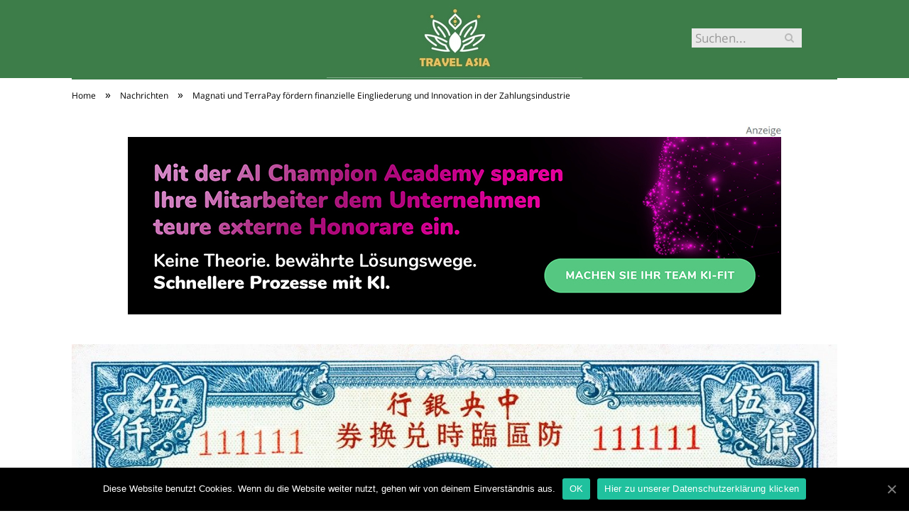

--- FILE ---
content_type: text/html; charset=UTF-8
request_url: https://www.travel-asien.de/magnati-terrapay-zahlungen-digitale-wallets/
body_size: 28054
content:

<!DOCTYPE html>

<!--[if IE 8]> <html class="ie ie8" lang="de-DE"> <![endif]-->
<!--[if IE 9]> <html class="ie ie9" lang="de-DE"> <![endif]-->
<!--[if gt IE 9]><!--> <html lang="de-DE"> <!--<![endif]-->

<head>


<meta charset="UTF-8" />
<title>Magnati und TerraPay fördern finanzielle Eingliederung und Innovation in der Zahlungsindustrie</title><style id="rocket-critical-css">:root{--wp-admin-theme-color:#007cba;--wp-admin-theme-color-darker-10:#006ba1;--wp-admin-theme-color-darker-20:#005a87}@font-face{font-display:swap;font-family:ez-toc-icomoon;src:url(https://www.travel-asien.de/wp-content/plugins/easy-table-of-contents/vendor/icomoon/fonts/ez-toc-icomoon.eot);src:url(https://www.travel-asien.de/wp-content/plugins/easy-table-of-contents/vendor/icomoon/fonts/ez-toc-icomoon.eot?#iefix) format('embedded-opentype'),url(https://www.travel-asien.de/wp-content/plugins/easy-table-of-contents/vendor/icomoon/fonts/ez-toc-icomoon.woff2) format('woff2'),url(https://www.travel-asien.de/wp-content/plugins/easy-table-of-contents/vendor/icomoon/fonts/ez-toc-icomoon.woff) format('woff'),url(https://www.travel-asien.de/wp-content/plugins/easy-table-of-contents/vendor/icomoon/fonts/ez-toc-icomoon.ttf) format('truetype'),url(https://www.travel-asien.de/wp-content/plugins/easy-table-of-contents/vendor/icomoon/fonts/ez-toc-icomoon.svg#ez-toc-icomoon) format('svg');font-weight:400;font-style:normal}#ez-toc-container{background:#f9f9f9;border:1px solid #aaa;border-radius:4px;box-shadow:0 1px 1px rgba(0,0,0,.05);display:table;margin-bottom:1em;padding:10px;position:relative;width:auto}#ez-toc-container p.ez-toc-title{text-align:left;line-height:1.45;margin:0;padding:0}.ez-toc-title-container{display:table;width:100%}.ez-toc-title,.ez-toc-title-toggle{display:table-cell;text-align:left;vertical-align:middle}#ez-toc-container a{color:#444;box-shadow:none;text-decoration:none;text-shadow:none}#ez-toc-container a:visited{color:#9f9f9f}#ez-toc-container a.ez-toc-toggle{color:#444}.ez-toc-btn{display:inline-block;padding:6px 12px;margin-bottom:0;font-size:14px;font-weight:400;line-height:1.428571429;text-align:center;white-space:nowrap;vertical-align:middle;background-image:none;border:1px solid transparent;border-radius:4px}.ez-toc-btn-default{color:#333;background-color:#fff;border-color:#ccc}.ez-toc-btn-xs{padding:5px 10px;font-size:12px;line-height:1.5;border-radius:3px}.ez-toc-btn-xs{padding:1px 5px}.ez-toc-btn-default{text-shadow:0 -1px 0 rgba(0,0,0,.2);box-shadow:inset 0 1px 0 rgba(255,255,255,.15),0 1px 1px rgba(0,0,0,.075)}.ez-toc-btn-default{text-shadow:0 1px 0 #fff;background-image:linear-gradient(to bottom,#fff 0,#e0e0e0 100%);background-repeat:repeat-x;border-color:#dbdbdb;border-color:#ccc}.ez-toc-pull-right{float:right!important;margin-left:10px}.ez-toc-glyphicon{position:relative;top:1px;display:inline-block;font-family:'Glyphicons Halflings';-webkit-font-smoothing:antialiased;font-style:normal;font-weight:400;line-height:1;-moz-osx-font-smoothing:grayscale}.ez-toc-glyphicon:empty{width:1em}.ez-toc-toggle i.ez-toc-glyphicon{font-size:16px;margin-left:2px}[class*=ez-toc-icon-]{font-family:ez-toc-icomoon!important;speak:none;font-style:normal;font-weight:400;font-variant:normal;text-transform:none;line-height:1;-webkit-font-smoothing:antialiased;-moz-osx-font-smoothing:grayscale}.ez-toc-icon-toggle:before{content:"\e87a"}html,body,div,span,h1,h3,p,a,img,strong,i,ul,li,form,label,article,aside,header,nav,section,time,button,input{margin:0;padding:0;border:0;vertical-align:baseline;font-size:100%;font-family:inherit}article,aside,header,nav,section{display:block}ul{list-style:none}button,input[type="submit"]{box-sizing:content-box;-moz-box-sizing:content-box;-webkit-appearance:none}button,input{border-radius:0}button::-moz-focus-inner,input::-moz-focus-inner{border:0;padding:0}a img{border:0}.cf:before,.cf:after{content:" ";display:table}.cf:after{clear:both}.cf{*zoom:1}::-webkit-input-placeholder{color:inherit}:-moz-placeholder{color:inherit;opacity:1}::-moz-placeholder{color:inherit;opacity:1}:-ms-input-placeholder{color:inherit}body{font-family:"Open Sans",Arial,sans-serif;font-size:14px;line-height:1.5}p{margin-bottom:21px}h1{font-size:24px}h3{font-size:18px}h1,h3{font-weight:normal;font-family:"Roboto Slab",Georgia,serif;color:#19232d}a{color:#19232d;text-decoration:none}input{background:#f9f9f9;border:1px solid #d9d9d9;padding:7px 14px;outline:0;font-size:13px;color:#a6a6a6;max-width:100%}.screen-reader-text{border:0;clip:rect(0 0 0 0);height:1px;margin:-1px;overflow:hidden;padding:0;position:absolute;width:1px}body{background:#fff;color:#606569;-webkit-text-size-adjust:100%}.wrap{width:1078px;margin:0 auto;padding:0 25px;text-align:left}.row{min-height:1px;-webkit-box-sizing:border-box;-moz-box-sizing:border-box;box-sizing:border-box;margin-right:-25px;margin-left:-25px}.row [class*="col-"]{padding-left:25px;padding-right:25px;float:left;min-height:1px;-webkit-box-sizing:border-box;-moz-box-sizing:border-box;box-sizing:border-box}.col-8{width:66.66666666666667%}.col-4{width:33.333333333333336%}.top-bar{background:#f2f2f2;border-top:4px solid #e54e53;border-bottom:1px solid #e7e7e7}.top-bar-content{padding:10px 0;color:#999}.top-bar-content>div{display:inline}.top-bar-content a{color:inherit}.top-bar .search{float:right;margin:-3px 0 -3px 50px;position:relative}.top-bar .search .query{width:130px}.search .query{line-height:24px;height:24px;padding:1px 8px;outline:0;border:0;border-right:15px solid #e9e9e9;font-size:13px;background:#e9e9e9;float:left;color:#999}.top-bar .search-button{background:transparent;margin-left:-28px;line-height:26px;height:26px;width:20px;outline:0;float:left}.top-bar .search .fa-search{color:#bababa}.trending-ticker ul{float:left}.trending-ticker li{display:none;color:#656565}.trending-ticker a{max-width:450px;text-overflow:ellipsis;white-space:nowrap;overflow:hidden;display:inline-block;vertical-align:middle;line-height:1.3;padding-right:10px;margin-top:-2px}.trending-ticker li:first-child{display:block}.trending-ticker .heading{float:left;color:#e54e53;text-transform:uppercase;margin-right:50px}.main-head{position:relative}.main-head .title{float:left;font-size:37px;font-weight:bold;letter-spacing:-1px;max-width:100%}.main-head .title a{text-decoration:none;color:#19232d}.main-head .right{line-height:135px;text-align:right}.main-head header{min-height:135px;line-height:135px;overflow:hidden}.navigation{background-color:#19232d;border-bottom:2px solid #2f4154;color:#efefef;text-transform:uppercase;box-sizing:border-box;-moz-box-sizing:border-box}.navigation .mobile{display:none}.navigation a{color:#efefef}.navigation .mobile{display:none}.breadcrumbs{background:#f2f2f2;padding:14px 25px;font-size:12px;color:#8d97a1;line-height:1}.breadcrumbs a{color:#656565}.breadcrumbs .delim{padding:0 10px;font-size:16px;color:#8d97a1;line-height:0.7}.breadcrumbs .location{color:#e54e53;margin-right:21px;text-transform:uppercase}.featured .caption{position:absolute;bottom:0;background:#19232d;background:rgba(25,35,45,0.7);width:100%;padding:14px 20px 17px 20px;box-sizing:border-box;-moz-box-sizing:border-box;-webkit-box-sizing:border-box}.featured .caption{background:url([data-uri]);background:-webkit-linear-gradient(top,rgba(25,35,45,0) 0%,rgba(0,0,0,0.8) 100%);background:linear-gradient(to bottom,rgba(25,35,45,0) 0%,rgba(0,0,0,0.8) 100%);text-shadow:0px 1px 1px #000}.widget_search{overflow:hidden}.widget_search label>span{display:none}.widget{font-size:13px}.widget li{border-bottom:1px solid #d9d9d9;padding:7px 0px}.widget li:first-child{padding-top:0}.posts-list img{float:left;width:85px;height:auto}.posts-list .content{margin-left:103px;line-height:1;min-height:73px;border-bottom:1px solid #d9d9d9;overflow:hidden}.posts-list li:first-child{padding-top:0}.posts-list li{overflow:hidden;padding:24px 0 0 0;border-bottom:0}.posts-list li>a{float:left;position:relative;-moz-transform:translate3d(0,0,0)}.posts-list .content>a{display:block;font-size:13px;line-height:1.615;margin-top:7px;margin-bottom:10px;font-family:"Roboto Slab",Georgia,serif}.posts-list .content time{color:#a6a6a6;font-size:11px;text-transform:uppercase}.posts-list .content .comments{float:right;color:#a6a6a6;font-size:11px;white-space:nowrap}.posts-list .comments a{color:inherit}.posts-list .content .fa{font-size:13px}.wp-post-image{-moz-transform:translate3d(0,0,0)}.main{margin:42px auto}.main>.row{overflow:hidden;position:relative}.main-content{position:relative}.post-header{margin-bottom:21px}.post-header .featured{margin-bottom:14px;position:relative}.post-header .featured>a{display:block;position:relative}.post-header .featured .caption{margin-bottom:0;bottom:5px;padding:14px 20px 14px 20px;color:#fff;font-size:14px;-webkit-box-sizing:border-box;-moz-box-sizing:border-box;box-sizing:border-box;-webkit-transform:translate3d(0,0,0)}.post-header .post-title{font-size:20px;position:relative;padding-left:18px;margin-right:35px;float:left}.post-header .post-title:before{content:" ";display:block;float:left;position:absolute;left:0;top:6px;height:20px;border-left:3px solid #e54e53}.post-header .comments{float:right;margin-left:-35px;color:#a6a6a6;font-size:11px;line-height:28px}.post-header .comments .fa{font-size:13px}.post-header .post-meta{padding:0;font-size:11px;text-transform:uppercase;padding:10px 0;border:1px solid #d9d9d9;border-left:0;border-right:0;margin-top:21px;overflow:hidden}.post-meta{color:#a6a6a6}.post-meta time{text-transform:uppercase}.post-meta .cats{float:right}.post-content{line-height:1.857;font-size:13px;position:relative}.post-container .post-content{margin-bottom:-1.857em}.post-content a{color:#e54e53}.post-content p,.post-content>div{margin-bottom:1.857em}.post-content>p:first-child{font-size:1.0769em;color:#3a4149}.comment-respond small a{color:#a6a6a6}.main .sidebar{border-left:1px solid transparent}.main .sidebar:before{content:" ";position:absolute;border-left:1px solid #d9d9d9;height:100%;margin-left:-25px}.main .sidebar .widget{margin-bottom:35px}.main .sidebar .widgettitle{font-family:"Open Sans",Arial,sans-serif;font-size:13px;text-transform:uppercase;background:#19232d;color:#efefef;padding:0 14px;line-height:34px;margin-bottom:35px}.sidebar .posts-list li{line-height:1.5}@media only screen and (max-width:1128px){.wrap{width:100%;-webkit-box-sizing:border-box;-moz-box-sizing:border-box;box-sizing:border-box}.trending-ticker a{max-width:400px}.main-head .right{margin-left:250px}.post-header img{max-width:100%;height:auto}.fa{text-rendering:auto}}@media only screen and (min-width:800px) and (max-width:940px){.row [class*="col-"]{padding-left:15px;padding-right:15px}.wrap>.row,.row{margin-left:-15px;margin-right:-15px}.trending-ticker{font-size:13px}.trending-ticker .heading{margin-right:25px}.trending-ticker a{max-width:235px;text-overflow:ellipsis;white-space:nowrap;overflow:hidden;display:inline-block;vertical-align:middle;line-height:1.3;padding-right:5px;margin-top:-2px}.main .sidebar:before{margin-left:-15px}.sidebar .posts-list img{width:65px}.sidebar .posts-list .content{margin-left:80px}}@media only screen and (min-width:768px) and (max-width:799px){.main-content,.sidebar{width:100%}}@media only screen and (max-width:799px){.top-bar .search{display:none}.top-bar-content>div{display:block}.top-bar .trending-ticker .heading{float:none;margin-right:0}.top-bar .trending-ticker ul{float:none}.top-bar .trending-ticker{text-align:center;margin-bottom:14px}.trending-ticker a{max-width:100%}.main-head .title{float:none;text-align:center;margin-bottom:28px;margin-top:42px;line-height:1}.main-head .right{float:none;margin-bottom:28px;line-height:1.5;text-align:center}.main-head .right{margin-left:0}.navigation{border-bottom:0}.navigation .mobile{display:block}.navigation .mobile{display:block}.navigation .mobile .selected{display:block;padding:0 15px;line-height:44px;margin-bottom:-1px}.navigation .mobile .text{float:left}.navigation .mobile .current{float:left;margin-left:14px;font-size:13px;max-width:40%;text-overflow:ellipsis;overflow:hidden;white-space:nowrap;vertical-align:bottom}.navigation .mobile .hamburger{font-size:21px;float:right;width:50px;background:#e54e53;color:#efefef;margin-right:-15px;text-align:center;line-height:43px;position:relative}.mobile .selected{height:44px}.main .sidebar{margin-top:35px}.main .sidebar:before{display:none}}@media only screen and (max-width:767px){.row [class*="col-"]{width:100%;margin-bottom:28px}.breadcrumbs{padding:14px;line-height:1.5}.breadcrumbs .location{display:none}.post-content{margin-left:0}.post-content-right{clear:both}.comment-respond input{max-width:100%;-webkit-box-sizing:border-box;-moz-box-sizing:border-box;box-sizing:border-box}}@media only screen and (max-width:415px){.main-head .title{font-size:32px}.breadcrumbs{display:none}}#cookie-notice *{-webkit-box-sizing:border-box;-moz-box-sizing:border-box;box-sizing:border-box}#cookie-notice .cookie-notice-container{display:block}#cookie-notice.cookie-notice-hidden .cookie-notice-container{display:none}.cookie-notice-container{padding:15px 30px;text-align:center;width:100%;z-index:2}.cn-close-icon{position:absolute;right:15px;top:50%;margin-top:-10px;width:15px;height:15px;opacity:0.5;padding:10px;outline:none}.cn-close-icon:before,.cn-close-icon:after{position:absolute;content:' ';height:15px;width:2px;top:3px;background-color:#fff}.cn-close-icon:before{transform:rotate(45deg)}.cn-close-icon:after{transform:rotate(-45deg)}#cookie-notice .cn-button{margin:0 0 0 10px;border:none}.cn-button{font-family:-apple-system,BlinkMacSystemFont,Arial,Roboto,"Helvetica Neue",sans-serif;font-weight:normal;font-size:13px;letter-spacing:0.25px;line-height:20px;margin:0;padding:0;text-align:center;text-transform:none;display:inline-block;touch-action:manipulation;white-space:nowrap;outline:none;box-shadow:none;text-shadow:none;border:none;-webkit-border-radius:3px;-moz-border-radius:3px;border-radius:3px}.cn-button.bootstrap{text-decoration:none;padding:8.5px 10px;line-height:1}.cn-button.bootstrap{color:#fff;background:#20C19E}.cn-text-container{margin:0 0 6px 0}.cn-text-container,.cn-buttons-container{display:inline-block}@media all and (max-width:900px){.cookie-notice-container #cn-notice-text{display:block}.cookie-notice-container #cn-notice-buttons{display:block}#cookie-notice .cn-button{margin:0 5px 5px 5px}}@media all and (max-width:480px){.cookie-notice-container{padding:15px 25px}}</style><link rel="preload" href="https://www.travel-asien.de/wp-content/cache/min/1/544689efc0e35889a05a3c59cd226f3c.css" data-rocket-async="style" as="style" onload="this.onload=null;this.rel='stylesheet'" media="all" data-minify="1" />

 
<meta name="viewport" content="width=device-width, initial-scale=1" />
<meta http-equiv="X-UA-Compatible" content="IE=edge" />
<link rel="pingback" href="https://www.travel-asien.de/xmlrpc.php" />
	
<link rel="shortcut icon" href="https://www.travel-asien.de/wp-content/uploads/2021/01/schwarzer-de-favicon.png" />	

	

	<!-- This site is optimized with the Yoast SEO plugin v18.2 - https://yoast.com/wordpress/plugins/seo/ -->
	<meta name="robots" content="index, follow, max-snippet:-1, max-image-preview:large, max-video-preview:-1" />
	<link rel="canonical" href="https://www.travel-asien.de/magnati-terrapay-zahlungen-digitale-wallets/" />
	<meta property="og:locale" content="de_DE" />
	<meta property="og:type" content="article" />
	<meta property="og:title" content="Magnati und TerraPay fördern finanzielle Eingliederung und Innovation in der Zahlungsindustrie" />
	<meta property="og:description" content="Magnati und TerraPay haben gemeinsam eine neue Zahlungsmethode entwickelt, die es afrikanischen Besuchern und Einwohnern in den Vereinigten Arabischen Emiraten ermöglicht, ihre bevorzugten digitalen Wallets für Einkäufe zu verwenden. Magnati bietet innovative Zahlungsmöglichkeiten für afrikanische Kunden TerraPay fungiert als Aggregator führender digitaler und mobiler Wallets und arbeitet mit Banken, Wallets, Geldüberweisungsanbietern und Finanzinstituten zusammen. AfrikanischeJetzt alles lesen" />
	<meta property="og:url" content="https://www.travel-asien.de/magnati-terrapay-zahlungen-digitale-wallets/" />
	<meta property="og:site_name" content="Travel Asien" />
	<meta property="article:published_time" content="2023-11-09T06:00:00+00:00" />
	<meta property="og:image" content="https://www.travel-asien.de/wp-content/uploads/2023/11/magnati-und-terrapay-ermoeglichen-bequeme-zahlungen-digitalen-wallets-den-12214.jpg" />
	<meta property="og:image:width" content="1280" />
	<meta property="og:image:height" content="615" />
	<meta property="og:image:type" content="image/jpeg" />
	<meta name="twitter:card" content="summary_large_image" />
	<meta name="twitter:label1" content="Verfasst von" />
	<meta name="twitter:data1" content="Rebecca Liebig" />
	<meta name="twitter:label2" content="Geschätzte Lesezeit" />
	<meta name="twitter:data2" content="2 Minuten" />
	<script type="application/ld+json" class="yoast-schema-graph">{"@context":"https://schema.org","@graph":[{"@type":"WebSite","@id":"https://www.travel-asien.de/#website","url":"https://www.travel-asien.de/","name":"Travel Asien","description":"Hörst Du das Rascheln im Bambusdickicht?","potentialAction":[{"@type":"SearchAction","target":{"@type":"EntryPoint","urlTemplate":"https://www.travel-asien.de/?s={search_term_string}"},"query-input":"required name=search_term_string"}],"inLanguage":"de-DE"},{"@type":"ImageObject","@id":"https://www.travel-asien.de/magnati-terrapay-zahlungen-digitale-wallets/#primaryimage","inLanguage":"de-DE","url":"https://www.travel-asien.de/wp-content/uploads/2023/11/magnati-und-terrapay-ermoeglichen-bequeme-zahlungen-digitalen-wallets-den-12214.jpg","contentUrl":"https://www.travel-asien.de/wp-content/uploads/2023/11/magnati-und-terrapay-ermoeglichen-bequeme-zahlungen-digitalen-wallets-den-12214.jpg","width":1280,"height":615,"caption":"Magnati und TerraPay fördern finanzielle Eingliederung und Innovation in der Zahlungsindustrie (Foto: AdobeStock - v 469554805)"},{"@type":"WebPage","@id":"https://www.travel-asien.de/magnati-terrapay-zahlungen-digitale-wallets/#webpage","url":"https://www.travel-asien.de/magnati-terrapay-zahlungen-digitale-wallets/","name":"Magnati und TerraPay fördern finanzielle Eingliederung und Innovation in der Zahlungsindustrie","isPartOf":{"@id":"https://www.travel-asien.de/#website"},"primaryImageOfPage":{"@id":"https://www.travel-asien.de/magnati-terrapay-zahlungen-digitale-wallets/#primaryimage"},"datePublished":"2023-11-09T06:00:00+00:00","dateModified":"2023-11-09T06:00:00+00:00","author":{"@id":"https://www.travel-asien.de/#/schema/person/e6537b7c95ba97003eb136b5dd59a260"},"breadcrumb":{"@id":"https://www.travel-asien.de/magnati-terrapay-zahlungen-digitale-wallets/#breadcrumb"},"inLanguage":"de-DE","potentialAction":[{"@type":"ReadAction","target":["https://www.travel-asien.de/magnati-terrapay-zahlungen-digitale-wallets/"]}]},{"@type":"BreadcrumbList","@id":"https://www.travel-asien.de/magnati-terrapay-zahlungen-digitale-wallets/#breadcrumb","itemListElement":[{"@type":"ListItem","position":1,"name":"Startseite","item":"https://www.travel-asien.de/"},{"@type":"ListItem","position":2,"name":"Magnati und TerraPay fördern finanzielle Eingliederung und Innovation in der Zahlungsindustrie"}]},{"@type":"Person","@id":"https://www.travel-asien.de/#/schema/person/e6537b7c95ba97003eb136b5dd59a260","name":"Rebecca Liebig","image":{"@type":"ImageObject","@id":"https://www.travel-asien.de/#personlogo","inLanguage":"de-DE","url":"https://secure.gravatar.com/avatar/8082be9dbb1ec3f8b875f99d1409aa9f?s=96&d=mm&r=g","contentUrl":"https://secure.gravatar.com/avatar/8082be9dbb1ec3f8b875f99d1409aa9f?s=96&d=mm&r=g","caption":"Rebecca Liebig"},"url":"https://www.travel-asien.de/author/rebecca-liebig/"}]}</script>
	<!-- / Yoast SEO plugin. -->



<link rel="alternate" type="application/rss+xml" title="Travel Asien &raquo; Feed" href="https://www.travel-asien.de/feed/" />
<link rel="alternate" type="application/rss+xml" title="Travel Asien &raquo; Kommentar-Feed" href="https://www.travel-asien.de/comments/feed/" />
<link rel="alternate" type="application/rss+xml" title="Travel Asien &raquo; Magnati und TerraPay fördern finanzielle Eingliederung und Innovation in der Zahlungsindustrie Kommentar-Feed" href="https://www.travel-asien.de/magnati-terrapay-zahlungen-digitale-wallets/feed/" />
<style type="text/css">
img.wp-smiley,
img.emoji {
	display: inline !important;
	border: none !important;
	box-shadow: none !important;
	height: 1em !important;
	width: 1em !important;
	margin: 0 .07em !important;
	vertical-align: -0.1em !important;
	background: none !important;
	padding: 0 !important;
}
</style>
	





<style id='ez-toc-inline-css' type='text/css'>
div#ez-toc-container p.ez-toc-title {font-size: 150%;}div#ez-toc-container p.ez-toc-title {font-weight: 500;}div#ez-toc-container ul li {font-size: 100%;}div#ez-toc-container {background: #ffd6d6;border: 1px solid #ddd;}div#ez-toc-container p.ez-toc-title {color: #990000;}div#ez-toc-container ul.ez-toc-list a {color: #dd3333;}div#ez-toc-container ul.ez-toc-list a:hover {color: #dd3939;}div#ez-toc-container ul.ez-toc-list a:visited {color: #dd5858;}
</style>





<style id='smartmag-font-awesome-inline-css' type='text/css'>
.post-content { font-size: 16px;  }
.highlights .excerpt, .listing-alt .content .excerpt { font-size: 18px;  }
::selection { background: #3c7d49; }

::-moz-selection { background: #3c7d49; }

.top-bar, .post-content .modern-quote, .mobile-head { border-top-color: #3c7d49; }

.main-color,
.trending-ticker .heading,
.nav-light .menu > li:hover > a,
.nav-light .menu > .current-menu-item > a,
.nav-light .menu > .current-menu-parent > a,
.nav-light .menu li li:hover,
.nav-light .menu li li.current-menu-item,
.nav-light .mega-menu .sub-nav li:hover,
.nav-light .menu .sub-nav li.current-menu-item,
.nav-light .menu li li:hover > a,
.nav-light .menu li li.current-menu-item > a,
.nav-light .mega-menu .sub-nav li:hover > a,
.nav-light .menu .sub-nav li.current-menu-item > a,
.nav-light-search .active .search-icon,
.nav-light-search .search-icon:hover,
.breadcrumbs .location,
.gallery-title,
.section-head.prominent,
.recentcomments .url,
.block.posts .fa-angle-right,
.news-focus .section-head,
.focus-grid .section-head,
.post-meta-b .posted-by a,
.post-content a,
.main-stars,
.main-stars span:before,
.related-posts .section-head,
.comments-list .bypostauthor .comment-author a,
.error-page .text-404,
a.bbp-author-name { color: #3c7d49; }

.navigation .menu > li:hover > a,
.navigation .menu > .current-menu-item > a,
.navigation .menu > .current-menu-parent > a,
.navigation .menu > .current-menu-ancestor > a,
.block-head,
.tabbed .tabs-list .active a,
.comment-content .reply,
.sc-tabs .active a,
.nav-dark-b { border-bottom-color: #3c7d49; }

.main-featured .cat,
.main-featured .pages .flex-active,
.main-pagination .current,
.main-pagination a:hover,
.block-head .heading,
.cat-title,
.post .read-more a,
.rate-number .progress,
.listing-meta .rate-number .progress,
.review-box .overall,
.review-box .bar,
.post-pagination > span,
.button,
.sc-button-default:hover,
.drop-caps { background: #3c7d49; }

.nav-search .search-icon:hover,
.nav-search .active .search-icon { border-color: #3c7d49; }

.modal-header .modal-title,
.highlights h2:before,
.post-header .post-title:before,
.review-box .heading,
.main-heading,
.page-title,
.entry-title,
div.bbp-template-notice,
div.indicator-hint,
div.bbp-template-notice.info,
.post-content .wpcf7-not-valid-tip { border-left-color: #3c7d49; }

@media only screen and (max-width: 799px) { .navigation .mobile .fa { background: #3c7d49; } }

.mobile-head { border-top-color: #3c7d49; }

.highlights .excerpt, .listing-alt .content .excerpt { color: #3c7d49; }

h1, h2, h3, h4, h5, h6 { color: #f4bc55; }

.post-content h1, .post-content h2, .post-content h3, .post-content h4, .post-content h5, .post-content h6 { color: #f4bc55; }

.post-content a { color: #3c7d49; }

.post-content a:hover { color: #3c7d49; }

.navigation { background-color: #3c7d49;; }

@media only screen and (max-width: 799px) { .navigation .menu > li:hover > a, .navigation .menu > .current-menu-item > a, 
.navigation .menu > .current-menu-parent > a { background-color: #3c7d49;; } }

.navigation.sticky { background: rgb(60,125,73); background: rgba(60,125,73, 0.9);; }

.navigation .mega-menu, .navigation .menu ul { background-color: #3c7d49;; }

@media only screen and (max-width: 799px) { .navigation .mega-menu.links > li:hover { background-color: #3c7d49;; } }

.navigation .menu > li:hover, .navigation .menu li li:hover, .navigation .menu li li.current-menu-item,
.navigation .mega-menu .sub-nav li:hover, .navigation .menu .sub-nav li.current-menu-item { background-color: #3c7d49;; }

@media only screen and (max-width: 799px) { .navigation .menu > li:hover > a, .navigation .menu > .current-menu-item > a, 
.navigation .menu > .current-menu-parent > a, .navigation .mega-menu.links > li:hover,
.navigation .menu > .current-menu-ancestor > a, .navigation .menu li.active { background-color: #3c7d49;; } }

.navigation { border-color: #3c7d49;; }

.navigation .menu > li li a, .navigation .mega-menu.links > li > a, .navigation .mega-menu.links > li li a,
.mega-menu .posts-list .content, .navigation .mega-menu .sub-nav li a { border-color: #3c7d49;; }

@media only screen and (max-width: 799px) { .navigation .menu li a { border-color: #3c7d49;; } }

.mega-menu .heading, .navigation .mega-menu.links > li > a { border-color: #3c7d49;; }

.navigation .mega-menu .sub-nav { background: #3c7d49;; }

.navigation a, .mega-menu .heading, .mega-menu .featured h2 a { color: #f4bc55;; }

.main .sidebar .widgettitle, .tabbed .tabs-list { background-color: #3c7d49;; }

.main .sidebar .widgettitle, .tabbed .tabs-list a { color: #f4bc55; }

.main-footer { background-color: #3c7d49; background-image: none;; }



</style>


<style id='wpgdprc.css-inline-css' type='text/css'>

            div.wpgdprc .wpgdprc-switch .wpgdprc-switch-inner:before { content: 'Ja'; }
            div.wpgdprc .wpgdprc-switch .wpgdprc-switch-inner:after { content: 'Nein'; }
        
</style>
<style id='rocket-lazyload-inline-css' type='text/css'>
.rll-youtube-player{position:relative;padding-bottom:56.23%;height:0;overflow:hidden;max-width:100%;}.rll-youtube-player iframe{position:absolute;top:0;left:0;width:100%;height:100%;z-index:100;background:0 0}.rll-youtube-player img{bottom:0;display:block;left:0;margin:auto;max-width:100%;width:100%;position:absolute;right:0;top:0;border:none;height:auto;cursor:pointer;-webkit-transition:.4s all;-moz-transition:.4s all;transition:.4s all}.rll-youtube-player img:hover{-webkit-filter:brightness(75%)}.rll-youtube-player .play{height:72px;width:72px;left:50%;top:50%;margin-left:-36px;margin-top:-36px;position:absolute;background:url(https://www.travel-asien.de/wp-content/plugins/wp-rocket/assets/img/youtube.png) no-repeat;cursor:pointer}
</style>
<script type='text/javascript' src='https://www.travel-asien.de/wp-includes/js/jquery/jquery.min.js?ver=3.5.1' id='jquery-core-js'></script>
<script type='text/javascript' src='https://www.travel-asien.de/wp-includes/js/jquery/jquery-migrate.min.js?ver=3.3.2' id='jquery-migrate-js'></script>
<script type='text/javascript' src='https://www.travel-asien.de/wp-content/plugins/wp-user-avatar/assets/flatpickr/flatpickr.min.js?ver=5.6.2' id='ppress-flatpickr-js'></script>
<script type='text/javascript' src='https://www.travel-asien.de/wp-content/plugins/wp-user-avatar/assets/select2/select2.min.js?ver=5.6.2' id='ppress-select2-js'></script>
<script data-minify="1" type='text/javascript' src='https://www.travel-asien.de/wp-content/cache/min/1/wp-content/themes/smart-mag/js/jquery.prettyPhoto.js?ver=1703698643' id='pretty-photo-smartmag-js'></script>
<script type='text/javascript' id='cookie-notice-front-js-extra'>
/* <![CDATA[ */
var cnArgs = {"ajaxUrl":"https:\/\/www.travel-asien.de\/wp-admin\/admin-ajax.php","nonce":"7dd591f1f5","hideEffect":"fade","position":"bottom","onScroll":"0","onScrollOffset":"100","onClick":"0","cookieName":"cookie_notice_accepted","cookieTime":"2592000","cookieTimeRejected":"2592000","cookiePath":"\/","cookieDomain":"","redirection":"0","cache":"1","refuse":"0","revokeCookies":"0","revokeCookiesOpt":"automatic","secure":"1"};
/* ]]> */
</script>
<script type='text/javascript' src='https://www.travel-asien.de/wp-content/plugins/cookie-notice/includes/../js/front.min.js?ver=2.0.3' id='cookie-notice-front-js'></script>
<link rel="https://api.w.org/" href="https://www.travel-asien.de/wp-json/" /><link rel="alternate" type="application/json" href="https://www.travel-asien.de/wp-json/wp/v2/posts/493" /><link rel="EditURI" type="application/rsd+xml" title="RSD" href="https://www.travel-asien.de/xmlrpc.php?rsd" />
<link rel="wlwmanifest" type="application/wlwmanifest+xml" href="https://www.travel-asien.de/wp-includes/wlwmanifest.xml" /> 
<meta name="generator" content="WordPress 5.6.2" />
<link rel='shortlink' href='https://www.travel-asien.de/?p=493' />
<link rel="alternate" type="application/json+oembed" href="https://www.travel-asien.de/wp-json/oembed/1.0/embed?url=https%3A%2F%2Fwww.travel-asien.de%2Fmagnati-terrapay-zahlungen-digitale-wallets%2F" />
<link rel="alternate" type="text/xml+oembed" href="https://www.travel-asien.de/wp-json/oembed/1.0/embed?url=https%3A%2F%2Fwww.travel-asien.de%2Fmagnati-terrapay-zahlungen-digitale-wallets%2F&#038;format=xml" />
<noscript><style id="rocket-lazyload-nojs-css">.rll-youtube-player, [data-lazy-src]{display:none !important;}</style></noscript><script>
/*! loadCSS rel=preload polyfill. [c]2017 Filament Group, Inc. MIT License */
(function(w){"use strict";if(!w.loadCSS){w.loadCSS=function(){}}
var rp=loadCSS.relpreload={};rp.support=(function(){var ret;try{ret=w.document.createElement("link").relList.supports("preload")}catch(e){ret=!1}
return function(){return ret}})();rp.bindMediaToggle=function(link){var finalMedia=link.media||"all";function enableStylesheet(){link.media=finalMedia}
if(link.addEventListener){link.addEventListener("load",enableStylesheet)}else if(link.attachEvent){link.attachEvent("onload",enableStylesheet)}
setTimeout(function(){link.rel="stylesheet";link.media="only x"});setTimeout(enableStylesheet,3000)};rp.poly=function(){if(rp.support()){return}
var links=w.document.getElementsByTagName("link");for(var i=0;i<links.length;i++){var link=links[i];if(link.rel==="preload"&&link.getAttribute("as")==="style"&&!link.getAttribute("data-loadcss")){link.setAttribute("data-loadcss",!0);rp.bindMediaToggle(link)}}};if(!rp.support()){rp.poly();var run=w.setInterval(rp.poly,500);if(w.addEventListener){w.addEventListener("load",function(){rp.poly();w.clearInterval(run)})}else if(w.attachEvent){w.attachEvent("onload",function(){rp.poly();w.clearInterval(run)})}}
if(typeof exports!=="undefined"){exports.loadCSS=loadCSS}
else{w.loadCSS=loadCSS}}(typeof global!=="undefined"?global:this))
</script>	
<!--[if lt IE 9]>
<script src="https://www.travel-asien.de/wp-content/themes/smart-mag/js/html5.js" type="text/javascript"></script>
<![endif]-->


<script>
document.querySelector('head').innerHTML += '<style class="bunyad-img-effects-css">.main img, .main-footer img { opacity: 0; }</style>';
</script>
	
 <style>
.listing-alt .meta { margin-top: 0; }
.wp-caption p:empty {display: none;}
.highlights .meta.above { margin-top: 0; }
body.boxed { background-attachment: fixed; }
.boxright { width:35%; float: right; margin-left: 20px; }
.boxleft { width:35%; float: left; margin-right: 20px; }
@media only screen and (min-width: 1400px) {
.boxed .main-wrap { width: 1328px; }
}
.single-post div.main-wrap div.main.wrap.cf div.row { overflow: visible; }
div.a { width: 100%; float:right; height:15px; margin-bottom:20px; }
div.a > img { float: right; height: 15px; }




.post-content > blockquote + * { clear: both; }




.breadcrumbs { line-height: inherit; }
.post-header .post-meta {height:20px;}
.post-header .posted-by .reviewer * { font-weight: 700; color: #3C7D49; font-size: 1.3em; }
.main-content {float:right !important;}
.main .sidebar {
   border-right: 1px solid transparent;
   border-left: none;
}
div.row { clear: both; }
</style> 
 <style>



div.sde_linkbox { clear: both; border: solid 4px red; padding:3px 6% 3px 35px; background: url(/assets/images/pfeil-rechts-rot.gif) no-repeat 10px 8px; }
div.sde_teaser { float: left; border:none; border-top: 4px solid red; border-bottom: 4px solid red; width:100%; }
div.sde_teaser > a.image, div.sde_teaser > div { float:left; margin:5px 5px 5px 0; background-repeat:no-repeat; margin-right:25px; }
div.sde_teaser > a.image div { float:left; margin:0; margin-right:0; }
div.sde_teaser .headline { display: block; text-decoration: none!important; color: black; font-weight:700; line-height:1.3em;margin:1.5em 0 0.2em 0; font-size:1.3em;}
div.sde_teaser .textcopy { display: block; text-decoration: none!important; color:grey; line-height:1.3em; }
div.sde_teaser .url { display: block; text-decoration: underline; color:green; padding-top:0.5em; }
div.sde_teaser.a300250 { float:none; width:300px; margin-left:10px; border:none; margin-bottom:10px; margin-top:10px; padding-top:20px; }
div.sde_teaser.a300250.marker img { height: 15px; position: relative; top:-30px; /* left:245px; */ }
div.marker img { height: 15px; position: relative; top:-10px; float:right; }
div.sde_teaser.afull.marker img { height: 15px; position: relative; top:-30px; float:right; }
div.sde_teaser.no-border, div.sde_linkbox.no-border { border:none; }
.post-container { overflow:hidden; }
@media only screen and (max-width: 600px) {
div.sde_teaser > div { width:100% !important; margin-bottom:10px; }
div.sde_teaser > .headline { margin-top:0.5em;}
div.sde_teaser > .url { margin-bottom:0.5em;}
}
.post-header .post-meta {height:auto;}
.author-box {margin-top:28px;}
.author-info .avatar { margin-top: 28px; }
.related-posts { margin-top: 30px; }
.comment-form-cookies-consent {visibility:hidden;}
.main-pagination { clear: both; }
.main-heading.prominent, section.news-focus, section.focus-grid { clear:both; }
/* EZ TOC HEADER 2021-04-25-13-30 */
div#ez-toc-container  * { font-family: "Open Sans Condensed (300)", Arial, sans-serif; }
div.ez-toc-title-container { margin: 1.0em 0; }
div#ez-toc-container ul li { margin-bottom: 0.5em; }
div#ez-toc-container { padding: 20px; }
.ez-toc-list li a { font-weight: 700; transition: none; text-decoration: none !important; border-bottom: 1px solid #3C7D49; }
.ez-toc-list li ul li a { font-weight: 400; } 
div#ez-toc-container ul { padding: 0; }
div#ez-toc-container ul li { margin-left: 20px; margin: 10px 0 5px 0;
list-style: inside url(/assets/images/square-rot.png); }
div#ez-toc-container ul.ez-toc-list a:hover { color: #ffffff; background-color: #4695a9; }
@media print { div#ez-toc-container, div.widebox {page-break-before:always;} }
@media only screen and (max-width: 1128px) {
div#ez-toc-container { padding: 20px 10px; }
div#ez-toc-container ul li { margin-left: 5px; }
}
#recentcomments .comment-author-link { display: block; font-weight: bold; color:#3C7D49; }
#recentcomments a { display: block; font-style: italic; text-decoration: underline; }
.breadcrumbs { background:#dddddd; color:#3C7D49; }
.trending-ticker .heading, .breadcrumbs span, .news-focus .heading, .gallery-title, .related-posts .section-head, .news-focus .heading .subcats a.active, .post-content a, .comments-list .bypostauthor .comment-author a, .error-page .text-404, .main-color, .section-head.prominent, .block.posts .fa-angle-right, a.bbp-author-name, .main-stars span:before, .main-stars, .recentcomments .url {
    color:black;
}
.breadcrumbs .location, .breadcrumbs .delim { color:black; }
div.one-third .wp-caption, div.one-third img.size-full ,div.one-fifth .wp-caption, div.one-fifth img.size-full { width: 100% !important; height: auto !important; }
.posts-list .content > a, .posts-list .content p a {margin-top:4px; line-height: 1.615;}
article.post ul li, article.post ol li { margin-bottom: 1.0em; }
article.post ul.short li, article.post ol.short li { margin-bottom: 0; }
article.post ul.red li strong:first-of-type, article.post ol.red li strong:first-of-type { color: red; display: block; }
div.smallbox {
    float:left; 
    background: #3C7D49;
    border: 1px solid #3C7D49;
    border-radius: 8px;
    -webkit-box-shadow: 0 1px 1px rgba(0,0,0,.05);
    box-shadow: 0 1px 1px rgba(0,0,0,.05);
    display: table;
    margin-bottom: 1em;
    padding: 10px 10px 30px 10px;
    position: relative;
    width: 305px;
}
div.widebox {
    background:#dddddd;
    border: 1px solid #3C7D49;
    border-radius: 4px;
    -webkit-box-shadow: 0 1px 1px rgba(0,0,0,.05);
    box-shadow: 0 1px 1px rgba(0,0,0,.05);
    display: table;
    margin-bottom: 5em;
    padding: 10px;
    position: relative;
    width: 680px;
}
div.smallbox.left {clear:both; float:left; margin-right: 20px;}
div.smallbox.wide {width: 660px;}
div.smallbox * {color: white;}
div.smallbox h3 {margin: 0.5em 0; padding-left: 20px; padding-bottom: 0.2em; border-bottom: solid 2px white; color:white;}
div.smallbox li {margin-bottom: 0!important;}
div.pros ul, div.cons ul {list-style-type: none;}
div.cons ul li { list-style-image: url(/assets/images/icon-no.jpg); }
div.pros ul li { list-style-image: url(/assets/images/icon-yes.jpg); }
@media print {
    div#ez-toc-container, div.widebox {page-break-before:always;}
}
@media only screen and (max-width: 799px) {
div.smallbox h3 { margin: 0.5em 0; padding-left: 20px; padding-bottom: 0.2em; border-bottom: solid 2px white; color:white; }
}
@media only screen and (max-width: 1128px) {
div.smallbox, div.smallbox.wide { width: 250px; font-size: 0.9em; }
div.widebox { width: auto; }
div.smallbox.wide > * { padding-left: inherit; }
}
blockquote {
border-radius: 25px !important;
border-left-width: 7px !important;
border-bottom: none !important;
border-color: #FF5722 !important;
background: none !important;
clear: both; float: left;
padding: 40px !important;
margin: 3.0em 0 !important;
}
blockquote h2 { padding-left: 0 !important; border: none !important; margin-top: 0.5em !important; }
blockquote + h2, blockquote + h3 { clear: both; }

blockquote table.data td { background: none !important; }
blockquote h2.center, blockquote h3.center, blockquote h4.center { text-align: center; }
blockquote.h4 { border: none !important; background-color: #fdf7be !important; color: #555555 }
blockquote.h3 { border: dotted 1px white !important; background-color: #cdf4fe !important; color: #555555 }
blockquote.h3 * { color: #037fc3; }
blockquote.h2 { border-left: solid 4px #777777 !important; border-right: solid 4px #777777 !important; background-color: #ff8d7f !important; color: #ffffff; }
blockquote.h1 { border: dashed 8px #4695a9 !important; background-color: #9ecbd7 !important; color: #ffffff; }
blockquote { padding: 20px; padding-bottom: 20px !important; border: none !important; background-color: #9ecbd7 !important; color: #eeeeee !important; clear:both;}
blockquote > p { font-size:1.1em;  }
blockquote > h2,
blockquote > h3,
blockquote > h4 {text-decoration: underline; border: none !important;}

blockquote li { margin-bottom: 1.0em; font-weight: bold; }
blockquote li p { font-weight: bold; color: #eeeeee !important; }
blockquote li a { text-decoration: underline !important; }

blockquote.tafel h2,
blockquote.tafel h3,
blockquote.tafel h4 {margin-top: 0; margin-bottom:2.5em;}
blockquote.tafel {vertical-align:middle; padding:60px 40px 30px 40px; background:#EEF4F6 !important; margin-botton:30px !important;}
blockquote.tafel > ul {list-style-type:none; font-family: "Alike", Arial, sans-serif; letter-spacing:0.03em;}
blockquote.tafel > ul > li {font-size:1.2em; color:#4695a9; line-height:1.8em; text-align:right;}
blockquote.tafel > ul  > li:nth-of-type(1),
blockquote.tafel > ul  > li:nth-of-type(3),
blockquote.tafel > ul  > li:nth-of-type(5),
blockquote.tafel > ul  > li:nth-of-type(7),
blockquote.tafel > ul  > li:nth-of-type(9),
blockquote.tafel > ul  > li:nth-of-type(11),
blockquote.tafel > ul  > li:nth-of-type(13),
blockquote.tafel > ul  > li:nth-of-type(15) {color:black; margin-bottom:0 !important; text-align:left;}
blockquote.tafel.liste > ul  > li {margin-bottom:1.0em !important; text-align:left;}
blockquote.tafel.zitat > ul  > li:nth-of-type(2) {font-size: 0.8em;}


/* von SCHM */
blockquote div { background-color: white; padding:20px; color: #3C7D49;  }
blockquote div * { color: #3C7D49 !important; }
blockquote { padding: 20px !important; font-size:1.2em; clear:both;}
blockquote li { color: #3C7D49 !important; margin-top: 0.5em; margin-bottom: 0.5em; }
blockquote li * { color: #3C7D49 !important; }



/*
ul.numbered-box > li > div > div.wp-caption,
ul.numbered-box > li > div > div.wp-caption a,
ul.numbered-box > li > div > div.wp-caption a img,
 { width: 100% !important; }

ul.numbered-box > li > div > div.wp-caption p.wp-caption-text
 { width: 100% !important; }
*/

ul.numbered-box {
    margin-left: 0;
    margin-top: 4.0em;
    margin-bottom: 4.0em;
    padding-left: 0;
    counter-reset: custom-counter;
}
ul.numbered-box > li > div > p:first-of-type { float: left; }
ul.numbered-box > li > div img {
	border: solid 2.5px #3C7D49;
	padding: 2px;
	float: left; margin: 0 20px 5px 0;
	box-sizing: border-box;
}
ul.numbered-box > li > div div.wp-caption {
	width:inherit!important;
}

ul.numbered-box > li > div p:empty { display:none; }

ul.numbered-box > li {
    list-style: none;
    clear: both;
    float: left;
}
ul.numbered-box > li > div {
    float: left;
    margin-top: 0;
    margin-bottom: 1rem;
    list-style: none;
    min-height: 2.5rem;
    padding-left: 5rem;
}


ul.numbered-box > li::before {
    counter-increment: custom-counter;
    content: counter(custom-counter);
    display: flex;
    align-items: center;
    justify-content: center;
    position: absolute;
    left: 20px;
    font-weight: 600;
    font-size: 1.25rem;
    color: #3C7D49;
    background-color: #ffffff;
    text-align: center;
    width: 2.5rem;
    height: 2.5rem;
    border-radius: 100%;
    border: 2px solid #3C7D49;
    line-height: 1rem;
}
blockquote ul.numbered-box li::before {
    left: 30px;
}

ul.numbered-box > li > div > ul,
ul.numbered-box > li > div > ol,
ul.numbered-box > li > div > p {
	float:left; 
	clear:both; 
	width:100%;
}

ul.numbered-box > li > div > h2,
ul.numbered-box > li > div > h3,
ul.numbered-box > li > div > h4,
ul.numbered-box > li > div > h5,
ul.numbered-box > li > div > h6 {
	width: 100%;
	float:left; 
	clear:both; 
	margin-top: 0em;
	padding-top: 0.5em;
	line-height: 1.25em;
	color: #3C7D49;
}


ul.numbered-box.w330 > li > div h2,
ul.numbered-box.w330 > li > div h3,
ul.numbered-box.w330 > li > div h4,
ul.numbered-box.w330 > li > div h5,
ul.numbered-box.w330 > li > div h6,
ul.numbered-box.w330 > li > div p {
	float:none;
	clear:inherit;
	margin-left: 330px; 
}

ul.numbered-box.w250 > li > div h2,
ul.numbered-box.w250 > li > div h3,
ul.numbered-box.w250 > li > div h4,
ul.numbered-box.w250 > li > div h5,
ul.numbered-box.w250 > li > div h6,
ul.numbered-box.w250 > li > div p {
	float:none;
	clear:inherit;
	margin-left: 250px; 
}
ul.numbered-box.w330 li > div > img { margin: 0 20px 45px 0; }

@media only screen and (max-width: 799px) {

ul.numbered-box > li > div > h2:first-of-type, 
ul.numbered-box > li > div > h3:first-of-type, 
ul.numbered-box > li > div > h4:first-of-type, 
ul.numbered-box > li > div > h5:first-of-type, 
ul.numbered-box > li > div > h6:first-of-type 
	{ clear: left; }

ul.numbered-box.w330 > li > div h2,
ul.numbered-box.w330 > li > div h3,
ul.numbered-box.w330 > li > div h4,
ul.numbered-box.w330 > li > div h5,
ul.numbered-box.w330 > li > div h6,
ul.numbered-box.w330 > li > div p {
	margin-left: 0; 
}

}

*:before, *:after {
    box-sizing: border-box;
}

ul.numbered-box + * { clear: both; }
table.data .subheadline,
table.data.zeilentitel  td:first-of-type { color:#FF5722; font-weight: 700; }
table.center td, table.center th { text-align: center; }
table.data { margin: 10px 0 30px 0; }
table.data caption { font-weight: 700; padding: 10px 10px 5px 10px; color:#3C7D49; font-size: 1.3em; }
table.data caption small { font-size: 0.7em; line-height: 0.8em; }
table.data td, table.data th { padding: 10px 10px 10px 10px; }
table.data td.subheadline { padding: 18px 10px 2px 10px; border-bottom: 2px solid #FF5722; border-left:none; border-right: none; }
table.data .tdleft { text-align:left; }
table.data .tdcenter { text-align:center; }
table.data .tdright { text-align:right; }
table.data td.quelle { font-size: 0.7em; border: none; background: none; }
table.data { width: 100%; border: solid 1px #FFFFFF !important; border-collapse: unset; }
table.data th { color:#FFFFFF; background:#3C7D49; }
table.data th.nobr, table.data td.nobr {white-space: nowrap;}
div.tablewrap { overflow-x:auto; }
div.tablewrap > p { display: none; }
sup { font-size: small; vertical-align: super; }
.teaser h2 span, .teaser h2 a { font-weight: bold; color:#3C7D49 !important; } 
.notoc { display:none!important; }
.teaser li {color:#3C7D49;} 
.teaser h2 { padding-left:0; font-weight: normal; margin: 10px; text-align: center; border:none; }
.teaser h3 { color: white; margin-bottom:0.5em; border-bottom: solid 1px white; padding-bottom: 1.0em; }
.teaser div * { font-size: 1.0em; line-height: 1.3em;}
.teaser { float: right; width: 210px; padding:0px; margin-bottom: 30px;  margin-left: 20px; }
@media only screen and (max-width: 799px) {
.teaser { width: 100%; margin-left: 0; }
}
.teaser ul { margin-left: 20px; margin-bottom: 1.857em; }
.teaser ul li { color:inherit !important; margin-bottom:0.6em;}
.teaser a { color:white; text-decoration: underline; }
.teaser a:hover { color:#3C7D49; }
.teaser p, .teaser ul li { color: white !important; }
.teaser div { background:black; padding:10px; border:none; }
.rev_slider ul { margin-left:0!important; }












hr.trenner, hr.image {
	height: 1.25em;
	background: #e8e8e8;
	width: 100%;
	clear: both;
}
.related-posts .highlights h2 a { font-size:20px; font-weight:700; hyphens:auto; max-height:6.5em; display:block; overflow:hidden; }
.related-posts .highlights > article { border-bottom: none; }
.related-posts .highlights .meta.above { display: none; }
.related-posts .highlights h2:before { border:none; }
.related-posts .highlights h2 { padding-left: 0; }
.related-posts .highlights > article { margin-bottom: 2em; }
section.related-posts { border-top: solid 4px #777; padding-top:30px; }
@media only screen and (max-width: 767px) { .related-posts article { width: 100%!important; } }
.list-timeline article .post-title { font-size:1.4em; line-height:1.3em; padding-top:3px; margin-bottom:10px; font-weight:600; }
.list-timeline { margin-top:14px; float:left; width:100%; }
.list-timeline article { min-height:50px; border-bottom: solid 1px darkgrey; }
.list-timeline article time { display:inline; }
.list-timeline article time span.tag { float:left; height:50px; width:54px; text-align:right; font-size:3.5em; line-height:1em; margin-right:10px; }
.list-timeline article time span.monat-jahr { float:left; height:50px; font-size:1.1em; line-height:1.1em; padding-top:5px; }
.list-timeline .heading { text-transform: none; color:#606569; }
section.news-focus .highlights .excerpt { font-size:1.3em; }
section.focus-grid .highlights .excerpt { font-size:1.3em; }
section.blog { overflow:hidden; }
section.blog .listing-alt { padding:30px 70px 0px 70px; background-color:#3C7D49; }
section.blog .listing-alt article { border-top:solid 1px #F4BC55; }
section.blog .listing-alt article:first-child { border-top:0; }
section.blog .listing-alt .meta { text-transform:none; }
section.blog .listing-alt time { color:#F4BC55; text-transform:none; }
section.blog .listing-alt a.post-title { color:#F4BC55; }
section.blog .listing-alt .excerpt p { color:#F4BC55; letter-spacing:1px; }
section.blog .listing-alt .excerpt p a { color: inherit; }
section.blog .listing-alt .excerpt .read-more { margin: 15px 30px 0 30px; float:right; }
section.blog .listing-alt .excerpt .read-more a { color:#F4BC55; background-color:#F4BC55; color:#3C7D49; padding: 6px 10px 4px 10px; letter-spacing:1px; }
.highlights > article .excerpt { border-bottom: none;}
.focus-grid .highlights article, .news-focus .highlights article { margin-bottom:30px; }
.highlights .cat-title, .cat { background:#3C7D49 !important; color:white; }
.highlights > article { border-bottom: 1px solid #d9d9d9; }
.post-content h1, .post-content h2, .post-content h3, .post-content h4, .post-content h5, .post-content h6 { margin-top: 2.5em; margin-bottom: 0.5em; font-weight: bold; }
.post-content .wp-caption-text { width:100%; margin-bottom: inherit; font-size: 0.6em; position: relative; top:-5px; text-align: left; padding: 0 10px; float:left; }
.page .row a, article.post a, .post-content a { text-decoration:underline; }
.featured-grid time { display: none !important; }
.post-content h2 { padding-left: 15px; border-left: solid 8px #3C7D49 }
.post-content h3 { color:#FF5722; }
#main-head header img.logo-image { margin-top:22px; }
#main-head .wrap { background-image: url(/assets/images/von-schwarzer-de-230x20.png); background-repeat: no-repeat; background-position: right 1px; background-size: 210px; }
.section-head {background:#dddddd; color:#3C7D49; border-top: 1px solid #3C7D49; border-bottom: 1px solid #3C7D49; }
h1.post-title, .highlights h2 a, .highlights li .content a { color:#3C7D49; }
.highlights h2 { font-size: 16px; }
.post-content .wpcf7-not-valid-tip, .main-heading, .review-box .heading, .post-header .post-title:before, .highlights h2:before, div.bbp-template-notice, div.indicator-hint, div.bbp-template-notice.info, .modal-header .modal-title, .entry-title, .page-title {border-left-color:#3C7D49;}
.posts-list .content > a { margin-bottom: 0.1em; }
.highlights .excerpt { margin-top: 0; }
.listing-alt .content .excerpt { margin-top: 0; }
.main-content > article { margin-bottom: 30px;  }
.main-footer, .main-footer * { background: #000; }
.lower-foot, .lower-foot * { background: #000; color: white; }
.main-footer .widget li { border-bottom: 1px solid #d9d9d9; }
div.footer-content { text-align: left; }
.main-footer .widget a, .main-footer .widget h3 { text-decoration: none; color:inherit; }
.lower-foot .widgets a { text-decoration: none; color:inherit; }
	div.main-head header { min-height:0; height:0; }
@media (min-width: 600px) {
	.top-bar-content { padding:0; min-height: 110px; }
	body.home .top-bar-content { min-height: 300px; }
	.top-bar { min-height: 110px; border:none; background: url('/assets/images/domain/travel-asien.de-header-bg.jpg' ) no-repeat center top; background-size: 1328px 110px; }
	body.home .top-bar { min-height: 300px; border:none; background: url('/assets/images/domain/travel-asien.de-header-bg-start.jpg' ) no-repeat center top; background-size: 1328px 300px; }
}
@media (max-width: 600px) {
	.top-bar-content { padding:0; min-height: 110px; }
	.top-bar { min-height: 110px; border:none; background: #3C7D49 url('/assets/images/domain/travel-asien.de-header-bg-600.png' ) no-repeat left top; background-size: 360px 110px; }
}
	.top-bar .search { margin-right:50px; margin-top:40px; }
	.top-bar .search input { font-size:1.2em; line-height:1.5em; padding:0.1em 0.3em; }
	.top-bar .rootlink { float:left; width:800px; height:100px; }
	.top-bar .rootlink * { width:100%; height:100%; }
	.top-bar .search { margin-right:50px; margin-top:40px; }
.breadcrumbs { background: none; padding: 14px 0; }
.breadcrumbs .location { display: none; }
.box { -webkit-backface-visibility: hidden; backface-visibility: hidden; border-radius: 1.8rem; overflow: hidden; position: relative; padding: 1rem 1rem 0 1rem; }
.block-tipps .box { overflow: visible; }
@media (min-width: 550px) {.box { padding: 2rem 2rem 1rem 2rem; }}
@media (min-width: 768px) {.box { padding: 3rem 3rem 2rem 3rem; }}
@media (min-width: 1024px) {.box { padding: 4rem 4rem 3rem 4rem; }}

.box .box-symbol svg * { stroke:#007E9D; }
.box .box-symbol svg { height:3rem; width:3rem; }
.box .box-symbol { 
    background:#D6E9EE; 
    -webkit-box-align: center;
    -ms-flex-align: center;
    -webkit-box-pack: center;
    -ms-flex-pack: center;
    -webkit-box-flex: 0;
    align-items: center;
    border-radius: 50%;
    display: -webkit-box;
    display: -ms-flexbox;
    display: flex;
    -ms-flex: 0 0 5rem;
    flex: 0 0 5rem;
    height: 5rem;
    width: 5rem;
   justify-content: center;
    left: 50%;
    overflow: hidden;
    padding: 1rem;
    position: absolute;
    top: 0;
    -webkit-transform: translate(-50%,-50%) scale(1);
    transform: translate(-50%,-50%) scale(1);
    -webkit-transition: -webkit-transform .25s cubic-bezier(.5,-.5,.21,1.5) .5s;
} 

.header-content .box-symbol svg * { stroke:#007E9D; }
.header-content .box-symbol svg { height:15rem; width:15rem; }
.header-content .box-symbol { 
	background:#D6E9EE; 
	-webkit-box-align: center;
	-ms-flex-align: center;
	-webkit-box-pack: center;
	-ms-flex-pack: center;
	-webkit-box-flex: 0;
	align-items: center;
	display: -webkit-box;
	display: -ms-flexbox;
	display: flex;
	-ms-flex: 0 0 5rem;
	flex: 0 0 5rem;
	height: 20rem;
 	width: 20rem;
	justify-content: center;
	overflow: hidden;
	padding: 1rem;
	position: absolute;
	left: 200px;
	top:200px;
	-webkit-transform: translate(-50%,-50%) scale(1);
	transform: translate(-50%,-50%) scale(1);
	-webkit-transition: -webkit-transform .25s cubic-bezier(.5,-.5,.21,1.5) .5s;
} 

.box-angebot { -webkit-box-orient: vertical; -webkit-box-direction: normal; -webkit-box-align: center; -ms-flex-align: center; align-items: center; color: #fff; cursor: pointer; -ms-flex-direction: column; flex-direction: column; margin: 0 1px; max-width: 19.4rem; padding: 0; width: 100%; }

.box-angebot .box-inhalt { -webkit-box-orient: vertical; -webkit-box-direction: normal; border-radius: 0 0 3.2rem 3.2rem; -webkit-box-sizing: border-box; box-sizing: border-box; display: -webkit-box; display: -ms-flexbox; display: flex; -ms-flex-direction: column; flex-direction: column; min-height: 6.5rem; padding: 1.7rem 1.6rem 1.5rem; width: 100%; }
.box-angebot .box-inhalt * { margin:auto; margin-top:0; text-align:center; }
.box-angebot { text-decoration:none!important; }

.grid { grid-gap: 3.2rem 1.6rem; grid-gap: 10px; display: grid; margin: 0; max-width: 100vw; }
@media (max-width: 549px) {.grid { grid-template-columns: repeat(1,minmax(0,1fr)); }}
@media (min-width: 550px) {.grid { grid-template-columns: repeat(2,minmax(0,1fr)); }}
@media (min-width: 768px) {.grid { grid-template-columns: repeat(3,minmax(0,1fr)); }}
@media (min-width: 1024px) {.grid { grid-template-columns: repeat(4,minmax(0,1fr)); }}

.featured-grid .grid { display:block; .grid-template-columns: inherit; }

section.block-links { margin-bottom:1.5em; }
.block-links .grid .box-angebot { background-color: #D6E9EE; color: #007E9D; margin:auto; }
.block-links .grid .box-angebot:hover { background-color: #007E9D; color: white; text-decoration:underline; }
.block-links .grid { grid-gap: 20px; grid-auto-rows: 1fr; }

.block-tipps { margin:3rem 0; max-width:100%; }
@media (min-width: 1024px) {.block-tipps { max-width: 700px; }}

.block-tipps .box-tipp { margin:auto;  }
.block-tipps .box-tipp .button { margin-right:10px; border-radius: 2.0rem; font-weight:700; margin-bottom:3.0em; }
.block-tipps .box-tipp .headline { margin-top:0; }
.block-tipps .box-tipp .liste { margin-bottom:1.0em; }
.block-tipps .box-tipp .fliesstext, .block-idee .box-tipp li { line-height:1.5em; margin-bottom:1.0em; clear:both; }
.block-tipps .box-tipp .bottom0 { margin-bottom:1.0em; }
.block-tipps .box-tipp .fliesstext, .block-info .box-tipp li { line-height:1.5em; }
.block-tipps .box-tipp h2, .block-tipps .box-tipp h3 { font-weight:700; }

.block-tipps .box-tipp figure figcaption {color:#777;font-size:0.5em;position:relative;top:-3.7em;float:right;background-color:#eee;padding:0 5px;opacity:0.6;}

.block-tipps.block-info .box-tipp { background-color: #F1F1F1; color: #007E9D; }
.block-tipps.block-info .box-tipp h2, .block-tipps.block-info .box-tipp h3 { color: #007E9D; }
.block-tipps.block-info .box-tipp .button { background-color: #007E9D; color:#FFFFFF; }
.block-tipps.block-info .box-tipp .button:hover { background-color: #D6E9EE; color:#007E9D; }
.block-tipps.block-info .box-tipp .fliesstext, .block-info .box-tipp li { color:black; }
.block-tipps.block-info .box .box-symbol svg * { stroke:#D6E9EE; }
.block-tipps.block-info .box .box-symbol { background:#007E9D;  }

.block-tipps.block-idee .box-tipp { background-color: #007E9D; color: #FFFFFF; }
.block-tipps.block-idee .box-tipp h2, .block-tipps.block-idee .box-tipp h3 { color: #FFFFFF; }
.block-tipps.block-idee .box-tipp .button { background-color: #D6E9EE; color:#007E9D; }
.block-tipps.block-idee .box-tipp .button:hover { background-color: #007E9D; color:#D6E9EE; }


.block-header { background-color: #007E9D; color:#FFFFFF; padding: 30px 0;}
/* @media (min-width: 550px) {.block-header { padding: 2rem 2rem 1rem 2rem; }} */

.block-header { width:calc(100% + 50px); position:relative; left:-25px; margin-bottom:20px; }
.block-header .header-content { margin: 0 25px 0 25px; }
.header-content .box-symbol { display:none; }
@media (min-width:  768px) {.block-header .header-content { margin: 0 25px 0 50px; } }
@media (min-width: 1128px) {.block-header { width:1128px; position:relative; left:-25px; }  .block-header .header-content { margin: 0 25px 0 400px; min-height:355px; } .header-content .box-symbol { display:flex; } }
@media (min-width: 1400px) {.block-header { width:1328px; position:relative; left:-125px; } }
.page .main > .row, .page .main .post-wrap > .row { overflow: visible; }

.block-header .header-content { color:#D6E9EE; }
.block-header .header-content .headline { margin-top:0;  color:#D6E9EE!important; }
.block-header .header-content h2, .block-header .header-content h3, .block-header .header-content h4 { color:#D6E9EE; border-left:none; margin-left:0; padding-left:0;}
.block-header .header-content .button { margin-right:10px; border-radius: 2.0rem; background-color: #D6E9EE; color:#007E9D; font-weight:700; margin-bottom:0.5em; }
.block-header .header-content .button:last-child { margin-bottom:3.0em; }
.block-header .header-content .button:hover { background-color: #007E9D; color:#D6E9EE; }
.block-header .header-content .liste { margin-bottom:1.0em; }
.block-header .header-content .fliesstext { line-height:1.5em; margin-bottom:1.0em; font-size:1.1em; font-weight:500; }
.block-header .header-content .fliesstext a { color:inherit; }
.block-header .header-content .bottom0 { margin-bottom:1.0em; }
.block-header .header-content .box-symbol svg * { stroke:#D6E9EE; }
.block-header .header-content .box-symbol { background:#007E9D;  }

.headline { margin-top: 10px; }
.headline, .headline b, .headline strong { font-weight: 700; }
.headline { display: -webkit-box; display: -ms-flexbox; display: flex; line-height: 1.5em; }
.headline2 { font-size: 1.5em; margin-bottom:1.0em; }
.box-tipp h2, .headline3 { font-size: 1.3em; margin-bottom:0px; border:none; padding:initial; }
.box-tipp h3, .headline4 { font-size: 1.1em; margin-bottom:0px; border:none; padding:initial; }
.main-grafik { text-align: center; }
.main-grafik div.a { margin-bottom:0; }
@media (min-width: 920px) { .main-grafik300 {display:none;} .main-grafikboth, main-grafik920 {display:inline;} div.main-grafik { height:265px; width:920px; margin:20px auto 0 auto; } }
@media (max-width: 919px) { .main-grafikboth, .main-grafik300 {display:inline;} .main-grafik920 {display:none;} div.main-grafik { height:265px; width:300px; margin:20px auto 0 auto; } }
</style>
  
<!-- Matomo 2023-11-05 -->
<script type="text/javascript">
  var _paq = window._paq || [];
  /* tracker methods like "setCustomDimension" should be called before "trackPageView" */
  _paq.push(["disableCookies"]);
  _paq.push(['trackPageView']);
  _paq.push(['enableLinkTracking']);
  (function() {
    var u="//matomo.schwarzer.de/";
    _paq.push(['setTrackerUrl', u+'matomo.php']);
    _paq.push(['setSiteId', '111']);
    var d=document, g=d.createElement('script'), s=d.getElementsByTagName('script')[0];
    g.type='text/javascript'; g.async=true; g.defer=true; g.src=u+'matomo.js'; s.parentNode.insertBefore(g,s);
  })();
</script>
<!-- End Matomo Code -->
<!-- erdbeere-2.0 https://www.travel-asien.de/magnati-terrapay-zahlungen-digitale-wallets/ -->
</head>


<body class="post-template-default single single-post postid-493 single-format-standard page-builder full no-sidebar img-effects has-nav-dark has-head-default cookies-not-set">

<div class="main-wrap">

	
	
	<div class="top-bar">

		<div class="wrap">
			<section class="top-bar-content cf">
			
							
				
								<div class="rootlink"><a href="/" ><img width="1" height="1" src="data:image/svg+xml,%3Csvg%20xmlns='http://www.w3.org/2000/svg'%20viewBox='0%200%201%201'%3E%3C/svg%3E" data-lazy-src="/assets/images/1pixel.gif" ><noscript><img width="1" height="1" src="/assets/images/1pixel.gif" ></noscript></a></div>
				
									
					
		<div class="search">
			<form role="search" action="https://www.travel-asien.de/" method="get">
				<input name="s2" type="hidden" value="s2" ><input type="text" name="s" class="query" value="" placeholder="Suchen..."/>
				<button class="search-button" type="submit"><i class="fa fa-search"></i></button>
			</form>
		</div> <!-- .search -->					
				
								
			</section>
		</div>
		
	</div>
	
	<div id="main-head" class="main-head">
		
		<div class="wrap">
			
			
			<header class="default">
			
				<div class="title">
							<a href="https://www.travel-asien.de/" title="Travel Asien" rel="home">
		
							Travel Asien						
		</a>				</div>
				
									
					<div class="right">
										</div>
					
								
			</header>
				
							
				
<div class="main-nav">
	<div class="navigation-wrap cf">
	
		<nav class="navigation cf nav-dark">
		
			<div class>
			
				<div class="mobile" data-type="off-canvas" data-search="1">
					<a href="#" class="selected">
						<span class="text">Navigieren</span><span class="current"></span> <i class="hamburger fa fa-bars"></i>
					</a>
				</div>
				
								
						
			</div>
			
		</nav>
	
				
	</div>
</div>				
							
		</div>
		
				
	</div>	
	<div class="breadcrumbs-wrap">
		
		<div class="wrap">
		<nav class="breadcrumbs ts-contain" id="breadcrumb"><div class="inner"breadcrumbs ts-contain><span class="location">Sie befinden sich hier:</span><span><a href="https://www.travel-asien.de/"><span>Home</span></a></span> <span class="delim">&raquo;</span> <span><a href="https://www.travel-asien.de/category/nachrichten/"><span>Nachrichten</span></a></span> <span class="delim">&raquo;</span> <span class="current">Magnati und TerraPay fördern finanzielle Eingliederung und Innovation in der Zahlungsindustrie</span></div></nav>		</div>
		
	</div>



			<div class="main-grafik">
				<a class="main-grafik300" href="https://ai-academy.schwarzer.de/?mtm_campaign=sde-kampagne-2025-04-29&mtm_source=travel-asien.de&mtm_medium=item-493&mtm_content=V1-1&mtm_placement=top-of-content" target="_blank" rel="nofollow" ><div class="a"><img src="data:image/svg+xml,%3Csvg%20xmlns='http://www.w3.org/2000/svg'%20viewBox='0%200%2050%2015'%3E%3C/svg%3E" width="50" height="15" class="no-display appear" data-lazy-src="/assets/images/a.jpg" ><noscript><img src="/assets/images/a.jpg" width="50" height="15" class="no-display appear" ></noscript></div><img width="300" height="250" src="data:image/svg+xml,%3Csvg%20xmlns='http://www.w3.org/2000/svg'%20viewBox='0%200%20300%20250'%3E%3C/svg%3E"  data-lazy-src="/assets/images/work/Schwarzer_Banner_300x250_20250430_V1-1.jpg" ><noscript><img width="300" height="250" src="/assets/images/work/Schwarzer_Banner_300x250_20250430_V1-1.jpg"  ></noscript></a>
				<a class="main-grafik920" href="https://ai-academy.schwarzer.de/?mtm_campaign=sde-kampagne-2025-04-29&mtm_source=travel-asien.de&mtm_medium=item-493&mtm_content=V1-1&mtm_placement=top-of-content" target="_blank" rel="nofollow" ><div class="a"><img src="data:image/svg+xml,%3Csvg%20xmlns='http://www.w3.org/2000/svg'%20viewBox='0%200%2050%2015'%3E%3C/svg%3E" width="50" height="15" class="no-display appear" data-lazy-src="/assets/images/a.jpg" ><noscript><img src="/assets/images/a.jpg" width="50" height="15" class="no-display appear" ></noscript></div><img width="920" height="250" src="data:image/svg+xml,%3Csvg%20xmlns='http://www.w3.org/2000/svg'%20viewBox='0%200%20920%20250'%3E%3C/svg%3E"  data-lazy-src="/assets/images/work/Schwarzer_Banner_920x250_20250428_V1-1.jpg" ><noscript><img width="920" height="250" src="/assets/images/work/Schwarzer_Banner_920x250_20250428_V1-1.jpg"  ></noscript></a>
			</div>

<div class="main wrap cf">

		
	<div class="row">
	
		<div class="col-8 main-content">
		
				
				
<article id="post-493" class="post-493 post type-post status-publish format-standard has-post-thumbnail category-nachrichten">
	
	<header class="post-header cf">
	
	
	
	<div class="featured">
				
					
			<a href="https://www.travel-asien.de/wp-content/uploads/2023/11/magnati-und-terrapay-ermoeglichen-bequeme-zahlungen-digitalen-wallets-den-12214.jpg" title="Magnati und TerraPay fördern finanzielle Eingliederung und Innovation in der Zahlungsindustrie">
			
						
							
					<img width="1074" height="516" src="data:image/svg+xml,%3Csvg%20xmlns='http://www.w3.org/2000/svg'%20viewBox='0%200%201074%20516'%3E%3C/svg%3E" class="attachment-main-full size-main-full wp-post-image" alt="Magnati und TerraPay ermöglichen bequeme Zahlungen mit digitalen Wallets in den (Foto: AdobeStock - v 469554805)" title="Magnati und TerraPay fördern finanzielle Eingliederung und Innovation in der Zahlungsindustrie" data-lazy-src="https://www.travel-asien.de/wp-content/uploads/2023/11/magnati-und-terrapay-ermoeglichen-bequeme-zahlungen-digitalen-wallets-den-12214.jpg" /><noscript><img width="1074" height="516" src="https://www.travel-asien.de/wp-content/uploads/2023/11/magnati-und-terrapay-ermoeglichen-bequeme-zahlungen-digitalen-wallets-den-12214.jpg" class="attachment-main-full size-main-full wp-post-image" alt="Magnati und TerraPay ermöglichen bequeme Zahlungen mit digitalen Wallets in den (Foto: AdobeStock - v 469554805)" title="Magnati und TerraPay fördern finanzielle Eingliederung und Innovation in der Zahlungsindustrie" /></noscript>			
								
										
			</a>
							
								
				<div class="caption">Magnati und TerraPay fördern finanzielle Eingliederung und Innovation in der Zahlungsindustrie (Foto: AdobeStock - v 469554805)</div>
					
						
			</div>	
		
				<div class="heading cf">
				
			<h1 class="post-title item fn">
			Magnati und TerraPay fördern finanzielle Eingliederung und Innovation in der Zahlungsindustrie			</h1>
			
			<a href="https://www.travel-asien.de/magnati-terrapay-zahlungen-digitale-wallets/#respond" class="comments"><i class="fa fa-comments-o"></i> 0</a>
		
		</div>

		<div class="post-meta cf">
			<span class="posted-by">von 
				<span class="reviewer"><a href="https://www.travel-asien.de/author/rebecca-liebig/" title="Beiträge von Rebecca Liebig" rel="author">Rebecca Liebig</a></span>
			</span>
			 
			<span class="posted-on">am				<span class="dtreviewed">
					<time class="value-title" datetime="2023-11-09T08:00:00+01:00" title="2023-11-09">9. November 2023</time>
				</span>
			</span>
			
			<span class="cats"><a href="https://www.travel-asien.de/category/nachrichten/" rel="category tag">Nachrichten</a></span>
				
		</div>		
			
	</header><!-- .post-header -->

	

	<div class="post-container cf">
	
		<div class="post-content-right">
			<div class="post-content description ">
	
					
				
		<p>Magnati und TerraPay haben gemeinsam eine neue Zahlungsmethode entwickelt, die es afrikanischen Besuchern und Einwohnern in den Vereinigten Arabischen Emiraten ermöglicht, ihre bevorzugten digitalen Wallets für Einkäufe zu verwenden.<br />
<span id="more-493"></span></p>
<div id="ez-toc-container" class="ez-toc-v2_0_16 counter-hierarchy">
<div class="ez-toc-title-container">
<p class="ez-toc-title">Inhaltsverzeichnis: Das erwartet Sie in diesem Artikel</p>
<span class="ez-toc-title-toggle"><a class="ez-toc-pull-right ez-toc-btn ez-toc-btn-xs ez-toc-btn-default ez-toc-toggle" style="display: none;"><i class="ez-toc-glyphicon ez-toc-icon-toggle"></i></a></span></div>
<nav><ul class="ez-toc-list ez-toc-list-level-1"><li class="ez-toc-page-1 ez-toc-heading-level-2"><a class="ez-toc-link ez-toc-heading-1" href="#magnati-bietet-innovative-zahlungsmoeglichkeiten-fuer-afrikanische-kunden" title="Magnati bietet innovative Zahlungsmöglichkeiten für afrikanische Kunden">Magnati bietet innovative Zahlungsmöglichkeiten für afrikanische Kunden</a></li><li class="ez-toc-page-1 ez-toc-heading-level-2"><a class="ez-toc-link ez-toc-heading-2" href="#magnati-foerdert-finanzielle-eingliederung-in-afrika-und-den-vae" title="Magnati fördert finanzielle Eingliederung in Afrika und den VAE">Magnati fördert finanzielle Eingliederung in Afrika und den VAE</a></li><li class="ez-toc-page-1 ez-toc-heading-level-2"><a class="ez-toc-link ez-toc-heading-3" href="#magnati-und-terrapay-schaffen-neue-wege-fuer-grenzueberschreitende-zahlungen" title="Magnati und TerraPay schaffen neue Wege für grenzüberschreitende Zahlungen">Magnati und TerraPay schaffen neue Wege für grenzüberschreitende Zahlungen</a></li><li class="ez-toc-page-1 ez-toc-heading-level-2"><a class="ez-toc-link ez-toc-heading-4" href="#branchenakteure-kunden-und-haendler-profitieren-von-neuer-zahlungsmethode" title="Branchenakteure, Kunden und Händler profitieren von neuer Zahlungsmethode">Branchenakteure, Kunden und Händler profitieren von neuer Zahlungsmethode</a></li></ul></nav></div>
<h2><span class="ez-toc-section" id="magnati-bietet-innovative-zahlungsmoeglichkeiten-fuer-afrikanische-kunden"></span>Magnati bietet innovative Zahlungsmöglichkeiten für afrikanische Kunden<span class="ez-toc-section-end"></span></h2>
<p>TerraPay fungiert als Aggregator führender digitaler und mobiler Wallets und arbeitet mit Banken, Wallets, Geldüberweisungsanbietern und Finanzinstituten zusammen. Afrikanische Besitzer von Telco Wallets können mit Hilfe von TerraPay unkompliziert und sicher grenzüberschreitende Zahlungen an den Zahlungsterminals von Magnati tätigen.</p>
<h2><span class="ez-toc-section" id="magnati-foerdert-finanzielle-eingliederung-in-afrika-und-den-vae"></span>Magnati fördert finanzielle Eingliederung in Afrika und den VAE<span class="ez-toc-section-end"></span></h2>
<p>Das neue Angebot von Magnati hebt sich wesentlich von anderen Unternehmen in der Branche ab. Durch strategische Partnerschaften mit anerkannten Wallet-Anbietern wie Airtel, M-PESA und MTN aus Afrika kann Magnati die vielfältigen Bedürfnisse von Kunden und Händlern erfüllen. Dadurch verbessert sich nicht nur die Praktikabilität, sondern es eröffnen sich auch völlig neue Möglichkeiten für Unternehmen, den wachsenden Tourismus in den Vereinigten Arabischen Emiraten vom afrikanischen Markt aus zu nutzen.</p>
<h2><span class="ez-toc-section" id="magnati-und-terrapay-schaffen-neue-wege-fuer-grenzueberschreitende-zahlungen"></span>Magnati und TerraPay schaffen neue Wege für grenzüberschreitende Zahlungen<span class="ez-toc-section-end"></span></h2>
<p>Magnati hat ehrgeizige Ziele und plant, in Zukunft über 50.000 Zahlungsterminals bereitzustellen. Diese Terminals werden afrikanischen Besuchern und Einwohnern in den Vereinigten Arabischen Emiraten ermöglichen, mit ihren bevorzugten digitalen Wallets bequem für Waren und Dienstleistungen zu bezahlen. Die Zusammenarbeit mit TerraPay zeigt das Engagement von Magnati, nahtlose Zahlungslösungen anzubieten, die den sich wandelnden Anforderungen der Kunden entsprechen und eine engere Verbindung zwischen den VAE und Afrika fördern.</p>
<h2><span class="ez-toc-section" id="branchenakteure-kunden-und-haendler-profitieren-von-neuer-zahlungsmethode"></span>Branchenakteure, Kunden und Händler profitieren von neuer Zahlungsmethode<span class="ez-toc-section-end"></span></h2>
<p>Die strategische Zusammenarbeit zwischen Magnati und TerraPay hat die Vereinigten Arabischen Emirate (VAE) als führende Drehscheibe für grenzüberschreitende Zahlungen positioniert. Diese Partnerschaft stärkt nicht nur die Beziehungen zwischen Afrika und den VAE, sondern fördert auch ein beschleunigtes Wachstum in der digitalen Zahlungslandschaft beider Regionen. Die Einführung dieser neuen Zahlungsmethode bietet den Branchenakteuren, der Öffentlichkeit, den Kunden und Händlern zahlreiche Vorteile, indem sie bequem und sicher mit ihren bevorzugten digitalen Wallets bezahlen können.</p>
<p>Die Zusammenarbeit zwischen Magnati und TerraPay ist ein großer Schritt in Richtung innovativer Zahlungsmöglichkeiten. Sie ermöglicht neue Wege für grenzüberschreitende Zahlungen und trägt zur finanziellen Integration in Afrika und den VAE bei.</p>
		
		
		
				
				
			</div><!-- .post-content -->
		</div>
		
	</div>
	
	
	
		
</article>


<!-- 3 videos -->



	
	<section class="related-posts">
		<ul class="highlights-box three-col related-posts">
		
				
			<li class="highlights column one-fourth">
				
				<article>
						
					<a href="https://www.travel-asien.de/hapag-lloyd-cruises-reisesaison-2028-125-reisen/" title="125 luxuriöse und Expeditionsreisen 2028 bei Hapag-Lloyd Cruises buchbar" class="image-link">
						<img width="351" height="185" src="data:image/svg+xml,%3Csvg%20xmlns='http://www.w3.org/2000/svg'%20viewBox='0%200%20351%20185'%3E%3C/svg%3E" class="image wp-post-image" alt="125 neue Reisen 2028 bei Hapag-Lloyd Cruises jetzt buchbar (Foto: Hapag-Lloyd Cruises)" title="125 luxuriöse und Expeditionsreisen 2028 bei Hapag-Lloyd Cruises buchbar" data-lazy-src="https://www.travel-asien.de/wp-content/uploads/2025/12/125-neue-reisen-2028-hapag-lloyd-cruises-jetzt-buchbar-27452-351x185.jpg" /><noscript><img width="351" height="185" src="https://www.travel-asien.de/wp-content/uploads/2025/12/125-neue-reisen-2028-hapag-lloyd-cruises-jetzt-buchbar-27452-351x185.jpg" class="image wp-post-image" alt="125 neue Reisen 2028 bei Hapag-Lloyd Cruises jetzt buchbar (Foto: Hapag-Lloyd Cruises)" title="125 luxuriöse und Expeditionsreisen 2028 bei Hapag-Lloyd Cruises buchbar" /></noscript>	
											</a>
					
								<div class="cf listing-meta meta above">
					
				<time datetime="2026-01-19T08:00:00+01:00" class="meta-item">19. Januar 2026</time>					
			</div>
							
					<h2><a href="https://www.travel-asien.de/hapag-lloyd-cruises-reisesaison-2028-125-reisen/" title="125 luxuriöse und Expeditionsreisen 2028 bei Hapag-Lloyd Cruises buchbar">125 luxuriöse und Expeditionsreisen 2028 bei Hapag-Lloyd Cruises buchbar</a></h2>
					
										
				</article>



			</li>
			
				
			<li class="highlights column one-fourth">
				
				<article>
						
					<a href="https://www.travel-asien.de/the-longevity-crossing-nonstop-vom-tejo-zum-big-apple-mit-hapag-lloyd/" title="PLATIN Tarif ab 4.860 Euro inklusive An- und Abreisepakete" class="image-link">
						<img width="351" height="185" src="data:image/svg+xml,%3Csvg%20xmlns='http://www.w3.org/2000/svg'%20viewBox='0%200%20351%20185'%3E%3C/svg%3E" class="image wp-post-image" alt="Atlantiküberquerung MS EUROPA: Von Lissabon nach New York (Foto: Hapag-Lloyd Cruises)" title="PLATIN Tarif ab 4.860 Euro inklusive An- und Abreisepakete" data-lazy-src="https://www.travel-asien.de/wp-content/uploads/2025/12/atlantikueberquerung-ms-europa-von-lissabon-nach-new-york-27456-351x185.jpg" /><noscript><img width="351" height="185" src="https://www.travel-asien.de/wp-content/uploads/2025/12/atlantikueberquerung-ms-europa-von-lissabon-nach-new-york-27456-351x185.jpg" class="image wp-post-image" alt="Atlantiküberquerung MS EUROPA: Von Lissabon nach New York (Foto: Hapag-Lloyd Cruises)" title="PLATIN Tarif ab 4.860 Euro inklusive An- und Abreisepakete" /></noscript>	
											</a>
					
								<div class="cf listing-meta meta above">
					
				<time datetime="2026-01-06T08:00:00+01:00" class="meta-item">6. Januar 2026</time>					
			</div>
							
					<h2><a href="https://www.travel-asien.de/the-longevity-crossing-nonstop-vom-tejo-zum-big-apple-mit-hapag-lloyd/" title="PLATIN Tarif ab 4.860 Euro inklusive An- und Abreisepakete">PLATIN Tarif ab 4.860 Euro inklusive An- und Abreisepakete</a></h2>
					
										
				</article>



			</li>
			
				
			<li class="highlights column one-fourth">
				
				<article>
						
					<a href="https://www.travel-asien.de/advocard-flightright-sichern-fluggastrechte-und-entschaedigung/" title="Palma-Mallorca-Düsseldorf-Route verzeichnet 88 verspätete Flüge laut Statistik 2017 insgesamt" class="image-link">
						<img width="351" height="185" src="data:image/svg+xml,%3Csvg%20xmlns='http://www.w3.org/2000/svg'%20viewBox='0%200%20351%20185'%3E%3C/svg%3E" class="image wp-post-image" alt="Generali ADVOCARD und Flightright bieten kostenfreien Entschädigungsservice bei (Foto: AdobeStock - Anna - _543461044)" title="Palma-Mallorca-Düsseldorf-Route verzeichnet 88 verspätete Flüge laut Statistik 2017 insgesamt" data-lazy-src="https://www.travel-asien.de/wp-content/uploads/2025/12/generali-advocard-und-flightright-kostenfreien-entschaedigungsservice-27350-351x185.jpg" /><noscript><img width="351" height="185" src="https://www.travel-asien.de/wp-content/uploads/2025/12/generali-advocard-und-flightright-kostenfreien-entschaedigungsservice-27350-351x185.jpg" class="image wp-post-image" alt="Generali ADVOCARD und Flightright bieten kostenfreien Entschädigungsservice bei (Foto: AdobeStock - Anna - _543461044)" title="Palma-Mallorca-Düsseldorf-Route verzeichnet 88 verspätete Flüge laut Statistik 2017 insgesamt" /></noscript>	
											</a>
					
								<div class="cf listing-meta meta above">
					
				<time datetime="2026-01-05T08:00:00+01:00" class="meta-item">5. Januar 2026</time>					
			</div>
							
					<h2><a href="https://www.travel-asien.de/advocard-flightright-sichern-fluggastrechte-und-entschaedigung/" title="Palma-Mallorca-Düsseldorf-Route verzeichnet 88 verspätete Flüge laut Statistik 2017 insgesamt">Palma-Mallorca-Düsseldorf-Route verzeichnet 88 verspätete Flüge laut Statistik 2017 insgesamt</a></h2>
					
										
				</article>



			</li>
			
				
			<li class="highlights column one-fourth">
				
				<article>
						
					<a href="https://www.travel-asien.de/solo-reisen-mit-lernen-helfen-sprachreisen-weltfrauentag/" title="Frauen behaupten sich weltweit als unabhängige Solo-Reisende mit Selbstvertrauen" class="image-link">
						<img width="351" height="185" src="data:image/svg+xml,%3Csvg%20xmlns='http://www.w3.org/2000/svg'%20viewBox='0%200%20351%20185'%3E%3C/svg%3E" class="image wp-post-image" alt="Frauen entdecken Solo-Reisen und Sprachreisen für selbstbestimmtes, freies (Foto: AdobeStock - marchsirawit - 1555593675)" title="Frauen behaupten sich weltweit als unabhängige Solo-Reisende mit Selbstvertrauen" data-lazy-src="https://www.travel-asien.de/wp-content/uploads/2025/12/frauen-entdecken-solo-reisen-und-sprachreisen-selbstbestimmtes-freies-27358-351x185.jpg" /><noscript><img width="351" height="185" src="https://www.travel-asien.de/wp-content/uploads/2025/12/frauen-entdecken-solo-reisen-und-sprachreisen-selbstbestimmtes-freies-27358-351x185.jpg" class="image wp-post-image" alt="Frauen entdecken Solo-Reisen und Sprachreisen für selbstbestimmtes, freies (Foto: AdobeStock - marchsirawit - 1555593675)" title="Frauen behaupten sich weltweit als unabhängige Solo-Reisende mit Selbstvertrauen" /></noscript>	
											</a>
					
								<div class="cf listing-meta meta above">
					
				<time datetime="2025-12-29T08:00:00+01:00" class="meta-item">29. Dezember 2025</time>					
			</div>
							
					<h2><a href="https://www.travel-asien.de/solo-reisen-mit-lernen-helfen-sprachreisen-weltfrauentag/" title="Frauen behaupten sich weltweit als unabhängige Solo-Reisende mit Selbstvertrauen">Frauen behaupten sich weltweit als unabhängige Solo-Reisende mit Selbstvertrauen</a></h2>
					
										
				</article>



			</li>
		</ul>
		<ul class="highlights-box three-col related-posts">
			
				
			<li class="highlights column one-fourth">
				
				<article>
						
					<a href="https://www.travel-asien.de/nh-airport-service-gmbh-startet-eigenverwaltungsverfahren-duesseldorf/" title="Restrukturierung schafft Zukunftsfähigkeit und wahrt Interessen Beschäftigter sowie Gläubiger" class="image-link">
						<img width="351" height="185" src="data:image/svg+xml,%3Csvg%20xmlns='http://www.w3.org/2000/svg'%20viewBox='0%200%20351%20185'%3E%3C/svg%3E" class="image wp-post-image" alt="NH Airport Service stellt Insolvenzantrag in Eigenverwaltung zur (Foto: NH Airport Service GmbH)" title="Restrukturierung schafft Zukunftsfähigkeit und wahrt Interessen Beschäftigter sowie Gläubiger" data-lazy-src="https://www.travel-asien.de/wp-content/uploads/2025/12/nh-airport-service-stellt-insolvenzantrag-eigenverwaltung-zur-27517-351x185.jpg" /><noscript><img width="351" height="185" src="https://www.travel-asien.de/wp-content/uploads/2025/12/nh-airport-service-stellt-insolvenzantrag-eigenverwaltung-zur-27517-351x185.jpg" class="image wp-post-image" alt="NH Airport Service stellt Insolvenzantrag in Eigenverwaltung zur (Foto: NH Airport Service GmbH)" title="Restrukturierung schafft Zukunftsfähigkeit und wahrt Interessen Beschäftigter sowie Gläubiger" /></noscript>	
											</a>
					
								<div class="cf listing-meta meta above">
					
				<time datetime="2025-12-24T08:00:00+01:00" class="meta-item">24. Dezember 2025</time>					
			</div>
							
					<h2><a href="https://www.travel-asien.de/nh-airport-service-gmbh-startet-eigenverwaltungsverfahren-duesseldorf/" title="Restrukturierung schafft Zukunftsfähigkeit und wahrt Interessen Beschäftigter sowie Gläubiger">Restrukturierung schafft Zukunftsfähigkeit und wahrt Interessen Beschäftigter sowie Gläubiger</a></h2>
					
										
				</article>



			</li>
			
				
			<li class="highlights column one-fourth">
				
				<article>
						
					<a href="https://www.travel-asien.de/verbaende-des-kinder-und-jugendreisens-fordern-qualitaetssiegel/" title="Nachhaltige Mobilität im ländlichen Raum verbessern für Jugendreisen bundesweit" class="image-link">
						<img width="351" height="185" src="data:image/svg+xml,%3Csvg%20xmlns='http://www.w3.org/2000/svg'%20viewBox='0%200%20351%20185'%3E%3C/svg%3E" class="image wp-post-image" alt="Parlamentarisches Frühstück stellt politische Kernforderungen der Kindergäste Verbände (Foto: AdobeStock - simona - 322281584)" title="Nachhaltige Mobilität im ländlichen Raum verbessern für Jugendreisen bundesweit" data-lazy-src="https://www.travel-asien.de/wp-content/uploads/2025/12/parlamentarisches-fruehstueck-stellt-politische-kernforderungen-kindergaeste-351x185.jpg" /><noscript><img width="351" height="185" src="https://www.travel-asien.de/wp-content/uploads/2025/12/parlamentarisches-fruehstueck-stellt-politische-kernforderungen-kindergaeste-351x185.jpg" class="image wp-post-image" alt="Parlamentarisches Frühstück stellt politische Kernforderungen der Kindergäste Verbände (Foto: AdobeStock - simona - 322281584)" title="Nachhaltige Mobilität im ländlichen Raum verbessern für Jugendreisen bundesweit" /></noscript>	
											</a>
					
								<div class="cf listing-meta meta above">
					
				<time datetime="2025-12-23T08:00:00+01:00" class="meta-item">23. Dezember 2025</time>					
			</div>
							
					<h2><a href="https://www.travel-asien.de/verbaende-des-kinder-und-jugendreisens-fordern-qualitaetssiegel/" title="Nachhaltige Mobilität im ländlichen Raum verbessern für Jugendreisen bundesweit">Nachhaltige Mobilität im ländlichen Raum verbessern für Jugendreisen bundesweit</a></h2>
					
										
				</article>



			</li>
			
				
			<li class="highlights column one-fourth">
				
				<article>
						
					<a href="https://www.travel-asien.de/generali-rechtsschutz-advocard-sprengstoffgesetz-fan-id-bgh-urteil/" title="Handyverbot am Steuer: Reisefans vermeiden Bußgelder und teure Strafverfahren" class="image-link">
						<img width="351" height="185" src="data:image/svg+xml,%3Csvg%20xmlns='http://www.w3.org/2000/svg'%20viewBox='0%200%20351%20185'%3E%3C/svg%3E" class="image wp-post-image" alt="Advocard liefert Fans kompakte Rechtstipps für WM Public (Foto: AdobeStock - pressmaster - 216616660)" title="Handyverbot am Steuer: Reisefans vermeiden Bußgelder und teure Strafverfahren" data-lazy-src="https://www.travel-asien.de/wp-content/uploads/2025/12/advocard-liefert-fans-kompakte-rechtstipps-wm-public-27346-351x185.jpg" /><noscript><img width="351" height="185" src="https://www.travel-asien.de/wp-content/uploads/2025/12/advocard-liefert-fans-kompakte-rechtstipps-wm-public-27346-351x185.jpg" class="image wp-post-image" alt="Advocard liefert Fans kompakte Rechtstipps für WM Public (Foto: AdobeStock - pressmaster - 216616660)" title="Handyverbot am Steuer: Reisefans vermeiden Bußgelder und teure Strafverfahren" /></noscript>	
											</a>
					
								<div class="cf listing-meta meta above">
					
				<time datetime="2025-12-22T08:00:00+01:00" class="meta-item">22. Dezember 2025</time>					
			</div>
							
					<h2><a href="https://www.travel-asien.de/generali-rechtsschutz-advocard-sprengstoffgesetz-fan-id-bgh-urteil/" title="Handyverbot am Steuer: Reisefans vermeiden Bußgelder und teure Strafverfahren">Handyverbot am Steuer: Reisefans vermeiden Bußgelder und teure Strafverfahren</a></h2>
					
										
				</article>



			</li>
			
				
			<li class="highlights column one-fourth">
				
				<article>
						
					<a href="https://www.travel-asien.de/lernen-helfen-innovative-sprachreisen-abiturvorbereitung/" title="Flexible Aufenthaltsdauern ermöglichen optimale Abstimmung auf Abiturprüfungstermine, persönliche Zeitpläne" class="image-link">
						<img width="351" height="185" src="data:image/svg+xml,%3Csvg%20xmlns='http://www.w3.org/2000/svg'%20viewBox='0%200%20351%20185'%3E%3C/svg%3E" class="image wp-post-image" alt="Direkter Dialog mit Muttersprachlern fördert nachhaltige Sprachkompetenz und (Foto: Partnerschule. lernen &amp; helfen Sprachreisen)" title="Flexible Aufenthaltsdauern ermöglichen optimale Abstimmung auf Abiturprüfungstermine, persönliche Zeitpläne" data-lazy-src="https://www.travel-asien.de/wp-content/uploads/2025/12/direkter-dialog-muttersprachlern-foerdert-nachhaltige-sprachkompetenz-und-27354-351x185.jpg" /><noscript><img width="351" height="185" src="https://www.travel-asien.de/wp-content/uploads/2025/12/direkter-dialog-muttersprachlern-foerdert-nachhaltige-sprachkompetenz-und-27354-351x185.jpg" class="image wp-post-image" alt="Direkter Dialog mit Muttersprachlern fördert nachhaltige Sprachkompetenz und (Foto: Partnerschule. lernen &amp; helfen Sprachreisen)" title="Flexible Aufenthaltsdauern ermöglichen optimale Abstimmung auf Abiturprüfungstermine, persönliche Zeitpläne" /></noscript>	
											</a>
					
								<div class="cf listing-meta meta above">
					
				<time datetime="2025-12-15T08:00:00+01:00" class="meta-item">15. Dezember 2025</time>					
			</div>
							
					<h2><a href="https://www.travel-asien.de/lernen-helfen-innovative-sprachreisen-abiturvorbereitung/" title="Flexible Aufenthaltsdauern ermöglichen optimale Abstimmung auf Abiturprüfungstermine, persönliche Zeitpläne">Flexible Aufenthaltsdauern ermöglichen optimale Abstimmung auf Abiturprüfungstermine, persönliche Zeitpläne</a></h2>
					
										
				</article>



			</li>
		</ul>
		<ul class="highlights-box three-col related-posts">
			
				
			<li class="highlights column one-fourth">
				
				<article>
						
					<a href="https://www.travel-asien.de/3-arag-day-der-arag-se-kostenfreier-zugang-zum-recht/" title="ARAG Day stärkt nachhaltige soziale Teilhabe durch juristische Hilfsangebote" class="image-link">
						<img width="351" height="185" src="data:image/svg+xml,%3Csvg%20xmlns='http://www.w3.org/2000/svg'%20viewBox='0%200%20351%20185'%3E%3C/svg%3E" class="image wp-post-image" alt="ARAG Day 26. September: Kostenlose Rechtsberatung für Bedürftige (Foto: AdobeStock - Timon - 664805028_Editorial_Use_Only)" title="ARAG Day stärkt nachhaltige soziale Teilhabe durch juristische Hilfsangebote" data-lazy-src="https://www.travel-asien.de/wp-content/uploads/2025/12/arag-day-26-september-kostenlose-rechtsberatung-beduerftige-27342-351x185.jpg" /><noscript><img width="351" height="185" src="https://www.travel-asien.de/wp-content/uploads/2025/12/arag-day-26-september-kostenlose-rechtsberatung-beduerftige-27342-351x185.jpg" class="image wp-post-image" alt="ARAG Day 26. September: Kostenlose Rechtsberatung für Bedürftige (Foto: AdobeStock - Timon - 664805028_Editorial_Use_Only)" title="ARAG Day stärkt nachhaltige soziale Teilhabe durch juristische Hilfsangebote" /></noscript>	
											</a>
					
								<div class="cf listing-meta meta above">
					
				<time datetime="2025-12-10T08:00:00+01:00" class="meta-item">10. Dezember 2025</time>					
			</div>
							
					<h2><a href="https://www.travel-asien.de/3-arag-day-der-arag-se-kostenfreier-zugang-zum-recht/" title="ARAG Day stärkt nachhaltige soziale Teilhabe durch juristische Hilfsangebote">ARAG Day stärkt nachhaltige soziale Teilhabe durch juristische Hilfsangebote</a></h2>
					
										
				</article>



			</li>
			
				
			<li class="highlights column one-fourth">
				
				<article>
						
					<a href="https://www.travel-asien.de/rowe-racing-53-bmw-m4-gt3-evo-zweiter-beim-fia-gt-world-cup-macau/" title="Technische Präzision bringt BMW M4 GT3 EVO aufs Podium" class="image-link">
						<img width="351" height="185" src="data:image/svg+xml,%3Csvg%20xmlns='http://www.w3.org/2000/svg'%20viewBox='0%200%20351%20185'%3E%3C/svg%3E" class="image wp-post-image" alt="BMW M4 GT3 EVO sichert starken Saisonabschluss in Macau (Foto: BMW GROUP)" title="Technische Präzision bringt BMW M4 GT3 EVO aufs Podium" data-lazy-src="https://www.travel-asien.de/wp-content/uploads/2025/12/bmw-m4-gt3-evo-sichert-starken-saisonabschluss-macau-27213-351x185.jpg" /><noscript><img width="351" height="185" src="https://www.travel-asien.de/wp-content/uploads/2025/12/bmw-m4-gt3-evo-sichert-starken-saisonabschluss-macau-27213-351x185.jpg" class="image wp-post-image" alt="BMW M4 GT3 EVO sichert starken Saisonabschluss in Macau (Foto: BMW GROUP)" title="Technische Präzision bringt BMW M4 GT3 EVO aufs Podium" /></noscript>	
											</a>
					
								<div class="cf listing-meta meta above">
					
				<time datetime="2025-12-09T08:00:00+01:00" class="meta-item">9. Dezember 2025</time>					
			</div>
							
					<h2><a href="https://www.travel-asien.de/rowe-racing-53-bmw-m4-gt3-evo-zweiter-beim-fia-gt-world-cup-macau/" title="Technische Präzision bringt BMW M4 GT3 EVO aufs Podium">Technische Präzision bringt BMW M4 GT3 EVO aufs Podium</a></h2>
					
										
				</article>



			</li>
			
				
			<li class="highlights column one-fourth">
				
				<article>
						
					<a href="https://www.travel-asien.de/aida-winter-2027-2028-kreuzfahrten-zu-kanaren-karibik-indischer-ozean/" title="Weihnachts- und Silvesterkreuzfahrten im Mittelmeer, Kanaren, Nordsee optional buchbar" class="image-link">
						<img width="351" height="185" src="data:image/svg+xml,%3Csvg%20xmlns='http://www.w3.org/2000/svg'%20viewBox='0%200%20351%20185'%3E%3C/svg%3E" class="image wp-post-image" alt="AIDA Winter 2027/28: Über 300 Kreuzfahrten ab Oktober 2025 (Foto: AIDA Cruise)" title="Weihnachts- und Silvesterkreuzfahrten im Mittelmeer, Kanaren, Nordsee optional buchbar" data-lazy-src="https://www.travel-asien.de/wp-content/uploads/2025/11/aida-winter-2027-28-ueber-300-kreuzfahrten-ab-oktober-2025-27067-351x185.jpg" /><noscript><img width="351" height="185" src="https://www.travel-asien.de/wp-content/uploads/2025/11/aida-winter-2027-28-ueber-300-kreuzfahrten-ab-oktober-2025-27067-351x185.jpg" class="image wp-post-image" alt="AIDA Winter 2027/28: Über 300 Kreuzfahrten ab Oktober 2025 (Foto: AIDA Cruise)" title="Weihnachts- und Silvesterkreuzfahrten im Mittelmeer, Kanaren, Nordsee optional buchbar" /></noscript>	
											</a>
					
								<div class="cf listing-meta meta above">
					
				<time datetime="2025-12-08T08:00:00+01:00" class="meta-item">8. Dezember 2025</time>					
			</div>
							
					<h2><a href="https://www.travel-asien.de/aida-winter-2027-2028-kreuzfahrten-zu-kanaren-karibik-indischer-ozean/" title="Weihnachts- und Silvesterkreuzfahrten im Mittelmeer, Kanaren, Nordsee optional buchbar">Weihnachts- und Silvesterkreuzfahrten im Mittelmeer, Kanaren, Nordsee optional buchbar</a></h2>
					
										
				</article>



			</li>
			
				
			<li class="highlights column one-fourth">
				
				<article>
						
					<a href="https://www.travel-asien.de/deutschlands-grosser-streitatlas-advocard-analysiert-streit-hochburgen/" title="40,1 Prozent aller Konflikte entfallen auf private Auseinandersetzungen 2017" class="image-link">
						<img width="351" height="185" src="data:image/svg+xml,%3Csvg%20xmlns='http://www.w3.org/2000/svg'%20viewBox='0%200%20351%20185'%3E%3C/svg%3E" class="image wp-post-image" alt="Streitatlas 2017: 25,1 Konflikte je 100 Einwohner in (Foto: AdobeStock - Seadog81 - 417393931_Editorial_Use_Only)" title="40,1 Prozent aller Konflikte entfallen auf private Auseinandersetzungen 2017" data-lazy-src="https://www.travel-asien.de/wp-content/uploads/2025/12/streitatlas-2017-25-1-konflikte-je-100-einwohner-27370-351x185.jpg" /><noscript><img width="351" height="185" src="https://www.travel-asien.de/wp-content/uploads/2025/12/streitatlas-2017-25-1-konflikte-je-100-einwohner-27370-351x185.jpg" class="image wp-post-image" alt="Streitatlas 2017: 25,1 Konflikte je 100 Einwohner in (Foto: AdobeStock - Seadog81 - 417393931_Editorial_Use_Only)" title="40,1 Prozent aller Konflikte entfallen auf private Auseinandersetzungen 2017" /></noscript>	
											</a>
					
								<div class="cf listing-meta meta above">
					
				<time datetime="2025-12-04T08:00:00+01:00" class="meta-item">4. Dezember 2025</time>					
			</div>
							
					<h2><a href="https://www.travel-asien.de/deutschlands-grosser-streitatlas-advocard-analysiert-streit-hochburgen/" title="40,1 Prozent aller Konflikte entfallen auf private Auseinandersetzungen 2017">40,1 Prozent aller Konflikte entfallen auf private Auseinandersetzungen 2017</a></h2>
					
										
				</article>



			</li>
		</ul>
		<ul class="highlights-box three-col related-posts">
			
				</ul>
	</section>

	
				<div class="comments">
				
	
	<div id="comments">

		
	
		<div id="respond" class="comment-respond">
		<h3 id="reply-title" class="comment-reply-title"><span class="section-head">Lassen Sie eine Antwort hier</span> <small><a rel="nofollow" id="cancel-comment-reply-link" href="/magnati-terrapay-zahlungen-digitale-wallets/#respond" style="display:none;">Antwort abbrechen</a></small></h3><form action="https://www.travel-asien.de/wp-comments-post.php" method="post" id="commentform" class="comment-form" novalidate>
			<p>
				<textarea autocomplete="new-password"  id="ceab08f40d"  name="ceab08f40d"   cols="45" rows="8" aria-required="true" placeholder="Ihr Kommentar"></textarea><textarea id="comment" aria-hidden="true" name="comment" autocomplete="new-password" style="padding:0 !important;clip:rect(1px, 1px, 1px, 1px) !important;position:absolute !important;white-space:nowrap !important;height:1px !important;width:1px !important;overflow:hidden !important;" tabindex="-1"></textarea><script data-noptimize type="text/javascript">document.getElementById("comment").setAttribute( "id", "af01171c98d27eac84419371ae7961cc" );document.getElementById("ceab08f40d").setAttribute( "id", "comment" );</script>
			</p>
			<p>
				<input name="author" id="author" type="text" size="30" aria-required="true" placeholder="Ihr Name" value="" />
			</p>

			<p>
				<input name="email" id="email" type="text" size="30" aria-required="true" placeholder="Ihre E-Mail" value="" />
			</p>
		

			<p>
				<input name="url" id="url" type="text" size="30" placeholder="Ihre Webseite" value="" />
			</p>
		

		<p class="comment-form-cookies-consent">
			<input id="wp-comment-cookies-consent" name="wp-comment-cookies-consent" type="checkbox" value="yes" />
			<label for="wp-comment-cookies-consent">Meinen Namen, meine E-Mail-Adresse und meine Website in diesem Browser speichern, bis ich wieder kommentiere.
			</label>
		</p>
<p class="wpgdprc-checkbox"><input type="checkbox" name="wpgdprc" id="wpgdprc" value="1" /><label for="wpgdprc">Mit dem Absenden Deines Kommentars erklärst Du Dich damit einverstanden, dass Deine eingegebenen Daten zur Veröffentlichung Deines Kommentars verwendet werden  - außer natürlich Deiner E-Mail-Adresse, die ist nur für uns. (Weitere Informationen und Widerrufshinweise findest Du in der <a href="/datenschutzerklaerung/">Datenschutzerklärung</a>. <abbr class="wpgdprc-required" title="Sie müssen dieses Kontrollkästchen akzeptieren.">*</abbr></label></p><p class="form-submit"><input name="submit" type="submit" id="comment-submit" class="submit" value="Kommentar absenden" /> <input type='hidden' name='comment_post_ID' value='493' id='comment_post_ID' />
<input type='hidden' name='comment_parent' id='comment_parent' value='0' />
</p></form>	</div><!-- #respond -->
	
	</div><!-- #comments -->
				</div>
	
				
		</div>
		
			
	</div> <!-- .row -->
		
	
</div> <!-- .main -->


	<footer class="main-footer">
	
		<div class="wrap">
		
			<ul class="widgets row cf">
<!-- do sde-assets -->				<li class="widget_text widget col-4 widget_custom_html"><div class="textwidget custom-html-widget">
					<h3 class="widgettitle">Verlag</h3>
					<div class="menu-footer-785-container" style="margin-bottom: 3.0em;"><ul id="menu-footer-785" class="menu">
						<li id="menu-item-785" class="menu-item menu-item-type-post_type menu-item-object-page menu-item-l-1"><a href="https://www.schwarzer.de" target="_blank" rel="noopener">Homepage</a></li>
						<li id="menu-item-786" class="menu-item menu-item-type-post_type menu-item-object-page menu-item-l-2"><a href="/impressum/" target="_blank" rel="noopener">Impressum</a></li>
						<li id="menu-item-787" class="menu-item menu-item-type-post_type menu-item-object-page menu-item-l-3"><a href="/assets/gmbh/anfahrtsbeschreibung.pdf" target="_blank" rel="noopener">Anfahrtsbeschreibung (pdf)</a></li>
						<li id="menu-item-788" class="menu-item menu-item-type-post_type menu-item-object-page menu-item-l-4"><a href="/assets/gmbh/anfahrtsskizze.pdf" target="_blank" rel="noopener">Anfahrtsskizze (pdf)</a></li>
						<li id="menu-item-789" class="menu-item menu-item-type-post_type menu-item-object-page menu-item-l-5"><a href="/assets/gmbh/anfahrtskarte.pdf" target="_blank" rel="noopener">Anfahrtskarte (pdf)</a></li>
						<li id="menu-item-790" class="menu-item menu-item-type-post_type menu-item-object-page menu-item-l-6"><a href="/assets/gmbh/wegbeschreibung.pdf" target="_blank" rel="noopener">Wegbeschreibung (pdf)</a></li>
						<li id="menu-item-791" class="menu-item menu-item-type-post_type menu-item-object-page menu-item-l-7"><a href="/datenschutzerklaerung/" target="_blank" rel="noopener">Datenschutzerklärung</a></li>
					</ul></div>
				</div></li>
				<li class="widget_text widget col-4 widget_custom_html"><div class="textwidget custom-html-widget">
					<h3 class="widgettitle">Service</h3>
					<div class="menu-footer-801-container" style="margin-bottom: 3.0em;"><ul id="menu-footer-801" class="menu">
						<li id="menu-item-801" class="menu-item menu-item-type-post_type menu-item-object-page menu-item-l-1"><a href="/media/" target="_blank" rel="noopener">Media</a></li>
						<li id="menu-item-802" class="menu-item menu-item-type-post_type menu-item-object-page menu-item-l-2"><a href="https://pm-einreichen.schwarzer.de/welcome" target="_blank" rel="noopener">Pressemitteilung einreichen</a></li>
						<li id="menu-item-803" class="menu-item menu-item-type-post_type menu-item-object-page menu-item-l-3"><a href="/category/lexikon/" target="_blank" rel="noopener">Lexikon</a></li>
						<li id="menu-item-804" class="menu-item menu-item-type-post_type menu-item-object-page menu-item-l-4"><a href="/category/nachrichten/" target="_blank" rel="noopener">Nachrichten</a></li>
					</ul></div>
				</div></li>
				<li class="widget_text widget col-4 widget_custom_html"><div class="textwidget custom-html-widget">
					<h3 class="widgettitle">Social Media</h3>
					<div class="menu-footer-850-container" style="margin-bottom: 3.0em;"><ul id="menu-footer-850" class="menu">
						<li id="menu-item-850" class="menu-item menu-item-type-post_type menu-item-object-page menu-item-l-1"><a href="https://content-marketing-by.schwarzer.de/" target="_blank" rel="noopener">Blog: Content-Marketing</a></li>
						<li id="menu-item-851" class="menu-item menu-item-type-post_type menu-item-object-page menu-item-l-2"><a href="https://video-marketing-by.schwarzer.de/" target="_blank" rel="noopener">Blog: Video-Marketing</a></li>
						<li id="menu-item-852" class="menu-item menu-item-type-post_type menu-item-object-page menu-item-l-3"><a href="https://development-by.schwarzer.de/" target="_blank" rel="noopener">Blog: Digitalisierung</a></li>
						<li id="menu-item-853" class="menu-item menu-item-type-post_type menu-item-object-page menu-item-l-4"><a href="https://www.youtube.com/channel/UCNIASL0UEf3wTGAJqkvArYQ" target="_blank" rel="noopener">YouTube Channel Verlag</a></li>
						<li id="menu-item-854" class="menu-item menu-item-type-post_type menu-item-object-page menu-item-l-5"><a href="https://youtube.com/@industrypress" target="_blank" rel="noopener">YouTube Channel industryPRESS</a></li>
						<li id="menu-item-855" class="menu-item menu-item-type-post_type menu-item-object-page menu-item-l-6"><a href="https://de.linkedin.com/company/schwarzer-de" target="_blank" rel="noopener">LinkedIn</a></li>
						<li id="menu-item-856" class="menu-item menu-item-type-post_type menu-item-object-page menu-item-l-7"><a href="https://www.xing.com/pages/schwarzer-desoftware-internetgmbh" target="_blank" rel="noopener">XING</a></li>
					</ul></div>
				</div></li>
			</ul>
		
		</div>
	
	
	
		<div class="lower-foot">
			<div class="wrap">
		
			<div class="widgets">
<div class="footer-content">&copy; <a href="https://www.schwarzer.de" target="_blank" >Schwarzer.de Software + Internet GmbH</a></div>			</div>

			</div>
		</div>		
	
	</footer>
	
</div> <!-- .main-wrap -->

<script type="application/ld+json">{"@context":"http:\/\/schema.org","@type":"Article","headline":"Magnati und TerraPay f\u00f6rdern finanzielle Eingliederung und Innovation in der Zahlungsindustrie","url":"https:\/\/www.travel-asien.de\/magnati-terrapay-zahlungen-digitale-wallets\/","image":{"@type":"ImageObject","url":"https:\/\/www.travel-asien.de\/wp-content\/uploads\/2023\/11\/magnati-und-terrapay-ermoeglichen-bequeme-zahlungen-digitalen-wallets-den-12214.jpg","width":699,"height":336},"datePublished":"2023-11-09T08:00:00+01:00","dateModified":"2023-11-09T08:00:00+01:00","author":{"@type":"Person","name":"Rebecca Liebig"},"publisher":{"@type":"Organization","name":"Travel Asien","sameAs":"https:\/\/www.travel-asien.de"},"mainEntityOfPage":{"@type":"WebPage","@id":"https:\/\/www.travel-asien.de\/magnati-terrapay-zahlungen-digitale-wallets\/"}}</script>
<script type="application/ld+json">{"@context":"https:\/\/schema.org","@type":"BreadcrumbList","itemListElement":[{"@type":"ListItem","position":1,"item":{"@type":"WebPage","@id":"https:\/\/www.travel-asien.de\/","name":"Home"}},{"@type":"ListItem","position":2,"item":{"@type":"WebPage","@id":"https:\/\/www.travel-asien.de\/category\/nachrichten\/","name":"Nachrichten"}},{"@type":"ListItem","position":3,"item":{"@type":"WebPage","@id":"https:\/\/www.travel-asien.de\/magnati-terrapay-zahlungen-digitale-wallets\/","name":"Magnati und TerraPay f\u00f6rdern finanzielle Eingliederung und Innovation in der Zahlungsindustrie"}}]}</script>
<script type='text/javascript' src='https://www.travel-asien.de/wp-includes/js/comment-reply.min.js?ver=5.6.2' id='comment-reply-js'></script>
<script type='text/javascript' id='ppress-frontend-script-js-extra'>
/* <![CDATA[ */
var pp_ajax_form = {"ajaxurl":"https:\/\/www.travel-asien.de\/wp-admin\/admin-ajax.php","confirm_delete":"Are you sure?","deleting_text":"Deleting...","deleting_error":"An error occurred. Please try again.","nonce":"f46d6e9179","disable_ajax_form":"false"};
/* ]]> */
</script>
<script type='text/javascript' src='https://www.travel-asien.de/wp-content/plugins/wp-user-avatar/assets/js/frontend.min.js?ver=3.2.9' id='ppress-frontend-script-js'></script>
<script type='text/javascript' id='rocket-browser-checker-js-after'>
"use strict";var _createClass=function(){function defineProperties(target,props){for(var i=0;i<props.length;i++){var descriptor=props[i];descriptor.enumerable=descriptor.enumerable||!1,descriptor.configurable=!0,"value"in descriptor&&(descriptor.writable=!0),Object.defineProperty(target,descriptor.key,descriptor)}}return function(Constructor,protoProps,staticProps){return protoProps&&defineProperties(Constructor.prototype,protoProps),staticProps&&defineProperties(Constructor,staticProps),Constructor}}();function _classCallCheck(instance,Constructor){if(!(instance instanceof Constructor))throw new TypeError("Cannot call a class as a function")}var RocketBrowserCompatibilityChecker=function(){function RocketBrowserCompatibilityChecker(options){_classCallCheck(this,RocketBrowserCompatibilityChecker),this.passiveSupported=!1,this._checkPassiveOption(this),this.options=!!this.passiveSupported&&options}return _createClass(RocketBrowserCompatibilityChecker,[{key:"_checkPassiveOption",value:function(self){try{var options={get passive(){return!(self.passiveSupported=!0)}};window.addEventListener("test",null,options),window.removeEventListener("test",null,options)}catch(err){self.passiveSupported=!1}}},{key:"initRequestIdleCallback",value:function(){!1 in window&&(window.requestIdleCallback=function(cb){var start=Date.now();return setTimeout(function(){cb({didTimeout:!1,timeRemaining:function(){return Math.max(0,50-(Date.now()-start))}})},1)}),!1 in window&&(window.cancelIdleCallback=function(id){return clearTimeout(id)})}},{key:"isDataSaverModeOn",value:function(){return"connection"in navigator&&!0===navigator.connection.saveData}},{key:"supportsLinkPrefetch",value:function(){var elem=document.createElement("link");return elem.relList&&elem.relList.supports&&elem.relList.supports("prefetch")&&window.IntersectionObserver&&"isIntersecting"in IntersectionObserverEntry.prototype}},{key:"isSlowConnection",value:function(){return"connection"in navigator&&"effectiveType"in navigator.connection&&("2g"===navigator.connection.effectiveType||"slow-2g"===navigator.connection.effectiveType)}}]),RocketBrowserCompatibilityChecker}();
</script>
<script type='text/javascript' id='rocket-preload-links-js-extra'>
/* <![CDATA[ */
var RocketPreloadLinksConfig = {"excludeUris":"\/|\/(.+\/)?feed\/?.+\/?|\/(?:.+\/)?embed\/|\/(index\\.php\/)?wp\\-json(\/.*|$)|\/wp-admin\/|\/logout\/|\/wp-login.php","usesTrailingSlash":"1","imageExt":"jpg|jpeg|gif|png|tiff|bmp|webp|avif","fileExt":"jpg|jpeg|gif|png|tiff|bmp|webp|avif|php|pdf|html|htm","siteUrl":"https:\/\/www.travel-asien.de","onHoverDelay":"100","rateThrottle":"3"};
/* ]]> */
</script>
<script type='text/javascript' id='rocket-preload-links-js-after'>
(function() {
"use strict";var r="function"==typeof Symbol&&"symbol"==typeof Symbol.iterator?function(e){return typeof e}:function(e){return e&&"function"==typeof Symbol&&e.constructor===Symbol&&e!==Symbol.prototype?"symbol":typeof e},e=function(){function i(e,t){for(var n=0;n<t.length;n++){var i=t[n];i.enumerable=i.enumerable||!1,i.configurable=!0,"value"in i&&(i.writable=!0),Object.defineProperty(e,i.key,i)}}return function(e,t,n){return t&&i(e.prototype,t),n&&i(e,n),e}}();function i(e,t){if(!(e instanceof t))throw new TypeError("Cannot call a class as a function")}var t=function(){function n(e,t){i(this,n),this.browser=e,this.config=t,this.options=this.browser.options,this.prefetched=new Set,this.eventTime=null,this.threshold=1111,this.numOnHover=0}return e(n,[{key:"init",value:function(){!this.browser.supportsLinkPrefetch()||this.browser.isDataSaverModeOn()||this.browser.isSlowConnection()||(this.regex={excludeUris:RegExp(this.config.excludeUris,"i"),images:RegExp(".("+this.config.imageExt+")$","i"),fileExt:RegExp(".("+this.config.fileExt+")$","i")},this._initListeners(this))}},{key:"_initListeners",value:function(e){-1<this.config.onHoverDelay&&document.addEventListener("mouseover",e.listener.bind(e),e.listenerOptions),document.addEventListener("mousedown",e.listener.bind(e),e.listenerOptions),document.addEventListener("touchstart",e.listener.bind(e),e.listenerOptions)}},{key:"listener",value:function(e){var t=e.target.closest("a"),n=this._prepareUrl(t);if(null!==n)switch(e.type){case"mousedown":case"touchstart":this._addPrefetchLink(n);break;case"mouseover":this._earlyPrefetch(t,n,"mouseout")}}},{key:"_earlyPrefetch",value:function(t,e,n){var i=this,r=setTimeout(function(){if(r=null,0===i.numOnHover)setTimeout(function(){return i.numOnHover=0},1e3);else if(i.numOnHover>i.config.rateThrottle)return;i.numOnHover++,i._addPrefetchLink(e)},this.config.onHoverDelay);t.addEventListener(n,function e(){t.removeEventListener(n,e,{passive:!0}),null!==r&&(clearTimeout(r),r=null)},{passive:!0})}},{key:"_addPrefetchLink",value:function(i){return this.prefetched.add(i.href),new Promise(function(e,t){var n=document.createElement("link");n.rel="prefetch",n.href=i.href,n.onload=e,n.onerror=t,document.head.appendChild(n)}).catch(function(){})}},{key:"_prepareUrl",value:function(e){if(null===e||"object"!==(void 0===e?"undefined":r(e))||!1 in e||-1===["http:","https:"].indexOf(e.protocol))return null;var t=e.href.substring(0,this.config.siteUrl.length),n=this._getPathname(e.href,t),i={original:e.href,protocol:e.protocol,origin:t,pathname:n,href:t+n};return this._isLinkOk(i)?i:null}},{key:"_getPathname",value:function(e,t){var n=t?e.substring(this.config.siteUrl.length):e;return n.startsWith("/")||(n="/"+n),this._shouldAddTrailingSlash(n)?n+"/":n}},{key:"_shouldAddTrailingSlash",value:function(e){return this.config.usesTrailingSlash&&!e.endsWith("/")&&!this.regex.fileExt.test(e)}},{key:"_isLinkOk",value:function(e){return null!==e&&"object"===(void 0===e?"undefined":r(e))&&(!this.prefetched.has(e.href)&&e.origin===this.config.siteUrl&&-1===e.href.indexOf("?")&&-1===e.href.indexOf("#")&&!this.regex.excludeUris.test(e.href)&&!this.regex.images.test(e.href))}}],[{key:"run",value:function(){"undefined"!=typeof RocketPreloadLinksConfig&&new n(new RocketBrowserCompatibilityChecker({capture:!0,passive:!0}),RocketPreloadLinksConfig).init()}}]),n}();t.run();
}());
</script>
<script type='text/javascript' id='bunyad-theme-js-extra'>
/* <![CDATA[ */
var Bunyad = {"ajaxurl":"https:\/\/www.travel-asien.de\/wp-admin\/admin-ajax.php"};
/* ]]> */
</script>
<script data-minify="1" type='text/javascript' src='https://www.travel-asien.de/wp-content/cache/min/1/wp-content/themes/smart-mag/js/bunyad-theme.js?ver=1703698643' id='bunyad-theme-js'></script>
<script type='text/javascript' src='https://www.travel-asien.de/wp-content/themes/smart-mag/js/jquery.flexslider-min.js?ver=3.4.0' id='flex-slider-js'></script>
<script type='text/javascript' src='https://www.travel-asien.de/wp-content/themes/smart-mag/js/jquery.sticky-sidebar.min.js?ver=3.4.0' id='sticky-sidebar-js'></script>
<script type='text/javascript' id='wpgdprc.js-js-extra'>
/* <![CDATA[ */
var wpgdprcData = {"ajaxURL":"https:\/\/www.travel-asien.de\/wp-admin\/admin-ajax.php","ajaxSecurity":"4ff81a5206","isMultisite":"","path":"\/","blogId":""};
/* ]]> */
</script>
<script type='text/javascript' src='https://www.travel-asien.de/wp-content/plugins/wp-gdpr-compliance/assets/js/front.min.js?ver=1612966787' id='wpgdprc.js-js'></script>
<script type='text/javascript' src='https://www.travel-asien.de/wp-includes/js/wp-embed.min.js?ver=5.6.2' id='wp-embed-js'></script>
<script type='text/javascript' src='https://www.travel-asien.de/wp-content/plugins/easy-table-of-contents/vendor/smooth-scroll/jquery.smooth-scroll.min.js?ver=2.2.0' id='jquery-smooth-scroll-js'></script>
<script type='text/javascript' src='https://www.travel-asien.de/wp-content/plugins/easy-table-of-contents/vendor/js-cookie/js.cookie.min.js?ver=2.2.1' id='js-cookie-js'></script>
<script type='text/javascript' src='https://www.travel-asien.de/wp-content/plugins/easy-table-of-contents/vendor/sticky-kit/jquery.sticky-kit.min.js?ver=1.9.2' id='jquery-sticky-kit-js'></script>
<script type='text/javascript' id='ez-toc-js-js-extra'>
/* <![CDATA[ */
var ezTOC = {"smooth_scroll":"1","visibility_hide_by_default":"","width":"auto","scroll_offset":"30"};
/* ]]> */
</script>
<script type='text/javascript' src='https://www.travel-asien.de/wp-content/plugins/easy-table-of-contents/assets/js/front.min.js?ver=2.0.16-1612966761' id='ez-toc-js-js'></script>

		<!-- Cookie Notice plugin v2.0.3 by Digital Factory https://dfactory.eu/ -->
		<div id="cookie-notice" role="banner" class="cookie-notice-hidden cookie-revoke-hidden cn-position-bottom" aria-label="Cookie Notice" style="background-color: rgba(0,0,0,1);"><div class="cookie-notice-container" style="color: #fff;"><span id="cn-notice-text" class="cn-text-container">Diese Website benutzt Cookies. Wenn du die Website weiter nutzt, gehen wir von deinem Einverständnis aus.</span><span id="cn-notice-buttons" class="cn-buttons-container"><a href="#" id="cn-accept-cookie" data-cookie-set="accept" class="cn-set-cookie cn-button bootstrap" aria-label="OK">OK</a><a href="https://www.travel-asien.de/datenschutzerklaerung/" target="_blank" id="cn-more-info" class="cn-more-info cn-button bootstrap" aria-label="Hier zu unserer Datenschutzerklärung klicken">Hier zu unserer Datenschutzerklärung klicken</a></span><a href="javascript:void(0);" id="cn-close-notice" data-cookie-set="accept" class="cn-close-icon" aria-label="OK"></a></div>
			
		</div>
		<!-- / Cookie Notice plugin --><img src="https:///" width="1" height="1" alt="" class="wpvgw-marker-image" loading="eager" data-no-lazy="1" style="display:none" /><script>window.lazyLoadOptions={elements_selector:"img[data-lazy-src],.rocket-lazyload,iframe[data-lazy-src]",data_src:"lazy-src",data_srcset:"lazy-srcset",data_sizes:"lazy-sizes",class_loading:"lazyloading",class_loaded:"lazyloaded",threshold:300,callback_loaded:function(element){if(element.tagName==="IFRAME"&&element.dataset.rocketLazyload=="fitvidscompatible"){if(element.classList.contains("lazyloaded")){if(typeof window.jQuery!="undefined"){if(jQuery.fn.fitVids){jQuery(element).parent().fitVids()}}}}}};window.addEventListener('LazyLoad::Initialized',function(e){var lazyLoadInstance=e.detail.instance;if(window.MutationObserver){var observer=new MutationObserver(function(mutations){var image_count=0;var iframe_count=0;var rocketlazy_count=0;mutations.forEach(function(mutation){for(i=0;i<mutation.addedNodes.length;i++){if(typeof mutation.addedNodes[i].getElementsByTagName!=='function'){continue}
if(typeof mutation.addedNodes[i].getElementsByClassName!=='function'){continue}
images=mutation.addedNodes[i].getElementsByTagName('img');is_image=mutation.addedNodes[i].tagName=="IMG";iframes=mutation.addedNodes[i].getElementsByTagName('iframe');is_iframe=mutation.addedNodes[i].tagName=="IFRAME";rocket_lazy=mutation.addedNodes[i].getElementsByClassName('rocket-lazyload');image_count+=images.length;iframe_count+=iframes.length;rocketlazy_count+=rocket_lazy.length;if(is_image){image_count+=1}
if(is_iframe){iframe_count+=1}}});if(image_count>0||iframe_count>0||rocketlazy_count>0){lazyLoadInstance.update()}});var b=document.getElementsByTagName("body")[0];var config={childList:!0,subtree:!0};observer.observe(b,config)}},!1)</script><script data-no-minify="1" async src="https://www.travel-asien.de/wp-content/plugins/wp-rocket/assets/js/lazyload/16.1/lazyload.min.js"></script><script>function lazyLoadThumb(e){var t='<img loading="lazy" data-lazy-src="https://i.ytimg.com/vi/ID/hqdefault.jpg" alt="" width="480" height="360"><noscript><img src="https://i.ytimg.com/vi/ID/hqdefault.jpg" alt="" width="480" height="360"></noscript>',a='<div class="play"></div>';return t.replace("ID",e)+a}function lazyLoadYoutubeIframe(){var e=document.createElement("iframe"),t="ID?autoplay=1";t+=0===this.dataset.query.length?'':'&'+this.dataset.query;e.setAttribute("src",t.replace("ID",this.dataset.src)),e.setAttribute("frameborder","0"),e.setAttribute("allowfullscreen","1"),e.setAttribute("allow", "accelerometer; autoplay; encrypted-media; gyroscope; picture-in-picture"),this.parentNode.replaceChild(e,this)}document.addEventListener("DOMContentLoaded",function(){var e,t,a=document.getElementsByClassName("rll-youtube-player");for(t=0;t<a.length;t++)e=document.createElement("div"),e.setAttribute("data-id",a[t].dataset.id),e.setAttribute("data-query", a[t].dataset.query),e.setAttribute("data-src", a[t].dataset.src),e.innerHTML=lazyLoadThumb(a[t].dataset.id),e.onclick=lazyLoadYoutubeIframe,a[t].appendChild(e)});</script><script>"use strict";var wprRemoveCPCSS=function wprRemoveCPCSS(){var elem;document.querySelector('link[data-rocket-async="style"][rel="preload"]')?setTimeout(wprRemoveCPCSS,200):(elem=document.getElementById("rocket-critical-css"))&&"remove"in elem&&elem.remove()};window.addEventListener?window.addEventListener("load",wprRemoveCPCSS):window.attachEvent&&window.attachEvent("onload",wprRemoveCPCSS);</script><noscript><link rel="stylesheet" href="https://www.travel-asien.de/wp-content/cache/min/1/544689efc0e35889a05a3c59cd226f3c.css" media="all" data-minify="1" /></noscript></body>
</html>
<!-- This website is like a Rocket, isn't it? Performance optimized by WP Rocket. Learn more: https://wp-rocket.me - Debug: cached@1769751456 -->